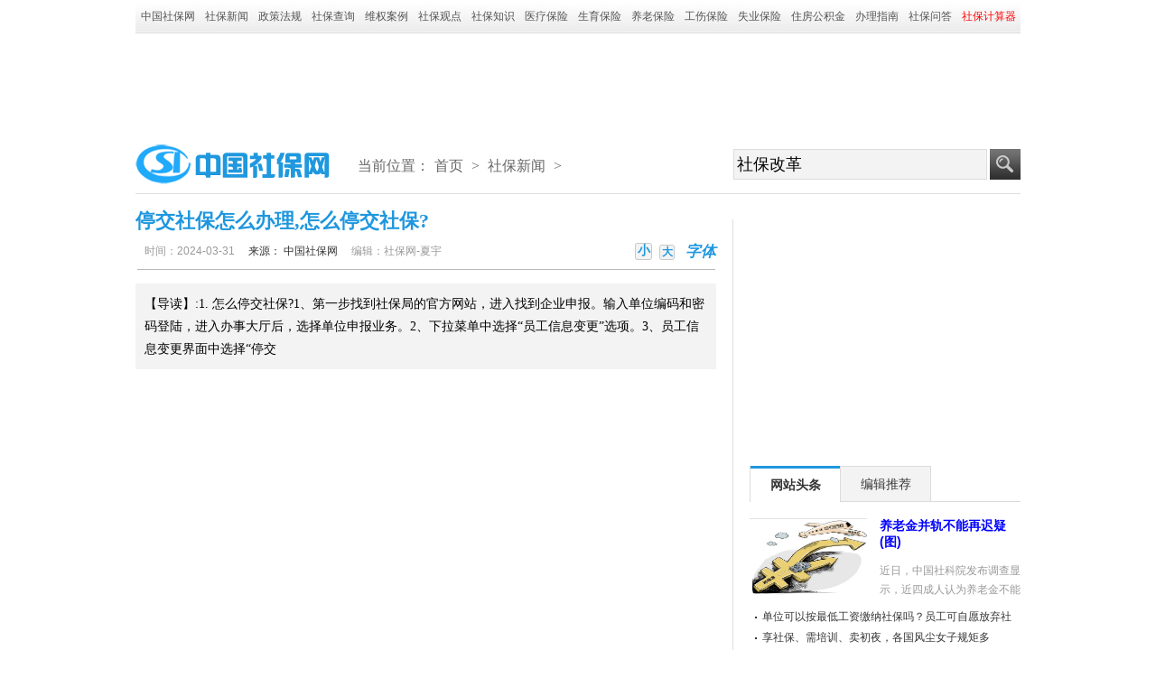

--- FILE ---
content_type: text/html
request_url: http://www.shebaodata.com/xinwen/343809.html
body_size: 23047
content:
<!doctype html>
<html>
<head>
<meta charset="gb2312" /> 
<meta http-equiv="X-UA-Compatible" content="IE=Edge,chrome=1" />
<meta http-equiv="Cache-Control" content="no-transform" />
<meta http-equiv="Cache-Control" content="no-siteapp" />
<meta http-equiv="X-UA-Compatible" content="IE=edge" />
<meta http-equiv="Content-Language" content="zh-cn" />
<meta name="renderer" content="webkit" />
<meta name="viewport" content="width=device-width,initial-scale=0.5,user-scalable=yes" />
<meta name="applicable-device" content="pc,mobile" />
<title>停交社保怎么办理,怎么停交社保? - 中国社保网</title>
<meta name="keywords" content="" />
<meta name="description" content="1. 怎么停交社保?1、第一步找到社保局的官方网站，进入找到企业申报。输入单位编码和密码登陆，进入办事大厅后，选择单位申报业务。2、下拉菜单中选择“员工信息变更”选项。3、员工信息变更界面中选择“停交" />
<link href="/skin/css/common2013_4_25.css" rel="stylesheet" />
<link href="/skin/css/recreation_common.css" rel="stylesheet" />
<link href="/skin/css/list.css" rel="stylesheet" />
<link rel="shortcut icon" href="/favicon.ico" />
<meta name="author" content="中国社保网" />
<meta name="Copyright" content="中国社保网" />
<meta property="og:type" content="news" />
<meta property="og:title" content="停交社保怎么办理,怎么停交社保?" />
<meta property="og:description" content="1. 怎么停交社保?1、第一步找到社保局的官方网站，进入找到企业申报。输入单位编码和密码登陆，进入办事大厅后，选择单位申报业务。2、下拉菜单中选择“员工信息变更”选项。3、员工信息变更界面中选择“停交" />
<meta property="og:url" content="http://www.shebaodata.com/xinwen/343809.html" />
<meta property="og:release_date" content="2024-03-31 07:27" />
<style> 
	#cproIframe9holder{margin-left:-10px}
	#cproIframe8holder{margin-right:-10px}
</style>
<script async src="https://pagead2.googlesyndication.com/pagead/js/adsbygoogle.js?client=ca-pub-1707251944213173" crossorigin="anonymous"></script>
</head>
<body>

	<div id="new_topbar">
		<div class="topbar_nav">
<a href='/'>中国社保网</a><a href='/xinwen/' >社保新闻</a><a href='/fagui/' >政策法规</a><a href='/chaxun/' >社保查询</a><a href='/anli/' >维权案例</a><a href='/guandian/' >社保观点</a><a href='/zhishi/' >社保知识</a><a href='/zhishi/yiliao/' >医疗保险</a><a href='/zhishi/shengyu/' >生育保险</a><a href='/zhishi/yanglao/' >养老保险</a><a href='/zhishi/gongshang/' >工伤保险</a><a href='/zhishi/shiye/' >失业保险</a><a href='/zhishi/gongjijin/' >住房公积金</a><a href='/banli/' >办理指南</a><a href='/wenda/' >社保问答</a><a href='/jisuanqi/' ><font color="red">社保计算器</font></a>
		</div>
	</div>
	
	<div class="headerwrap">
		<div class="topbananer"><script language="javascript" src="/ads/js/all_top_96090.js"></script></div>
		<div class="header">   		
			<span class="new_caijing_logo toplogo"><a href="/">中国社保网</a></span>
			<div class="crumbswrap">当前位置：<a href='http://www.shebaodata.com/'>首页</a> > <a href='/xinwen/index.html'>社保新闻</a> > </div>

			<div class="search_form">
			<form action="/plus/search.php" name="formsearch" target="_blank" onsubmit="return valid();">
			<input type="text" name="q" class="s_ipt" onFocus="if (this.value == '社保改革')this.value = '';" value="社保改革" id="keyword" />
			<input type="submit" class="s_btn" value="" id="j_search_submit">
            <input type="hidden" name="show" value="title,newstext">
            </form>
			</div> 

 
		</div>
	</div>
	
	<div class="clearfix wrap980">
		<div class="wrap643">
					<h1 class="pagetit">停交社保怎么办理,怎么停交社保?</h1>
					<div class="info" style="margin-left:10px;">
						<span id="font_scss" class="fontSize">　<font style="font-weight:bold;font-style:italic; color:#1F97DE; font-size:138% ">字体</font><span class="cur" title="切换到小字体">小</span><span title="切换到大字体">大</span></span>时间：2024-03-31<span class="info_ly">来源： <a href="/" title="中国社保网" target="_blank">中国社保网</a></span><span class="info_person">编辑：社保网-夏宇</span>
					</div>
<script language="javascript" src="/ads/js/neirongye_biaotixia.js"></script>
					<div class="clearfix ptop25" id="343809">
							<div class="infor_fonts" style="color:#000;font-size:14px;font-family:SimSun;" id="{dede:field.id/}">【导读】:1. 怎么停交社保?1、第一步找到社保局的官方网站，进入找到企业申报。输入单位编码和密码登陆，进入办事大厅后，选择单位申报业务。2、下拉菜单中选择“员工信息变更”选项。3、员工信息变更界面中选择“停交</div>
					</div>
<script language="javascript" src="/ads/js/neirongye_zhaiyaoxia.js"></script>
					<div class="clearfix content_wrap" id="content_font" style="343809"><div class="arcbodyad" style="343809"><script language="javascript" src="/ads/js/neirongye_zhengwenzuoshang.js"></script></div><h2>1. 怎么停交社保?</h2><p>1、第一步找到社保局的官方网站，进入找到企业申报。输入单位编码和密码登陆，进入办事大厅后，选择单位申报业务。</p><p>2、下拉菜单中选择“员工信息变更”选项。</p><p>3、员工信息变更界面中选择“停交”选项。</p><p>4、下一步选择需要停交的人员，并选择原因为“本人意愿中断就业”，保存确定即可。</p><h2>2. 怎么停交社保交医保</h2><p>经相关查阅，</p><p>一、暂停医保个人缴费可分为</p><p>1.如果是个人报停医保,需要拿着本人身份证、户口本及医保卡去当地社保局窗口办理即可。</p><p>2.如果是企业报停医保,只需要在社保网上输入企业账户名和密码,进去人员增减项,点击人员减少后进行业务提交申报,然后去劳动局打印解除劳动合同证明书即可去社保局办理减员。</p><p>3.带上个人身份证和原参保手续,去参保的社保局经办大厅申请养老保险个人帐户封存就行!</p><p>二、顺便提供社保停交后果和手续，</p><p>1.累计缴费年限一定要在15年以上,否则不能享受养老金待遇。尽管累计缴费年限在15年以上,就能够享受养老金待遇,但是缴费年限越长,缴费金额越多,今后的养老金也就越多,反之则少。</p><p>2.社会统筹医疗保险不能相加的,中断以后还需要有六个月的等待期。医疗保险有三个月的缓冲期,也就是在三个月内补交,是可以累计计算的,否则就需要重新计算交纳年限,且不能够享受报销待遇,而不是所谓的“作废”。</p><h2>3. 怎么样停交社保</h2><p>不可以。如果没有与单位解除劳动合同，仍保持劳动关系的，即没有从单位辞职，也没有被单位开除或辞退，单位就必须给缴纳社会养老保险，否则就即违法，又违约只有职工还与单位没有解除劳动关系，单位就必须按规定缴纳社会养老保险，如果单位违反劳动合同随意停交社会养老保险，可以申请劳动仲裁。</p><h2>4. 养老保险怎么停交社保</h2><p>带上你的身份证，社保卡，到社保中心 办理停保</p><h2>5. 怎么停交社保费用</h2><p>　　个人社保停保方法： 　　带上个人身份证和原参保手续,去参保的社保局经办大厅申请养老保险个人帐户封存就行! 　　社保停交后果和手续： 　　累计缴费年限一定要在15年以上，否则不能享受养老金待遇。尽管累计缴费年限在15年以上，就能够享受养老金待遇，但是缴费年限越长，缴费金额越多，今后的养老金也就越多，反之则少。 　　社会统筹医疗保险不能相加的，中断以后还需要有六个月的等待期。医疗保险有三个月的缓冲期,也就是在三个月内补交,是可以累计计算的,否则就需要重新计算交纳年限,且不能够享受报销待遇,而不是所谓的"作废"。</p><h2>6. 怎么停交社保卡</h2><p>个人停缴社保步骤：</p><p>1、首先打开手机里的支付宝APP。</p><p>2、进支付宝首页，点击页面里的市民中心功能。</p><p>3、进去之后，然后点击里面的社保选项。</p><p>4、进去社保之后，然后点击市直社保服务。</p><p>5、进去之后，然后点击停保，可以进行办理，最后选择暂停缴交社会保险就可以停保了。</p><h2>7. 社保停交后怎么继续交</h2><p>可以补交但是对医保有一定影响</p><p>中途断交的年份，可以选择补齐，也可以不选择补齐。选择补齐的，前后连续计算;选择不补齐的，中途断交的不算，前后合并计算。</p><p>所以对中断的年限，自己根据自己的经济情况选择补齐还是不补齐。只要在法定退休年龄前交满15年就可以了。这是养老保险。</p><p>医保:</p><p>医疗保险自停缴之日起会有3个月的缓冲期，一旦超过3个月，连续缴费的年限会进行重新计算。其中，对于医疗保险的中断，在此期间是不能使用医疗保险报销的功能，只有续上之后，后期的医疗费用才可以进行报销。</p><p>参保人在中断交费的那日开始，统筹基金支付的基本医疗保险待遇的就会被停止。就算重新在续保，还是需要按照缴费基数和缴费比例进行补缴。</p><p>参保人在中断后再次参保，是可以将中断那段时间的保险费补齐，但补缴的全部费用都是本人负担。</p><p>综上所述社保最好还是不要中断。</p><h2>8. 社保如何停交</h2><p>如何办理社保停保的回答如下：</p><p>1、答案：首先需登录社保网上自助服务系统查询职工社保缴费状态判断是否在单位正常参保，只有正常参保的职工才可以办理社保停保手续。属于正常参保职工便可在【日常申报业务】处选择【人员停保】，核对个人信息后，点击【提交】按钮。提交成功后，将弹出提交成功提示框，如果修改的信息不符合条件，将会弹出相应的提示框，提交申请后一个工作日内信息即可录入成功为职工办理停保手续。人员停保业务须职工与单位终止劳动关系时由单位为该职工办理，所以要事先与相关单位取得联系。2、相关内容：社会保障是指国家通过立法，积极动员社会各方面资源，通过收入再分配，保证无收入、低收入以及遭受各种意外灾害的公民能够维持生存，保障劳动者在年老、失业、患病、工伤、生育时的基本生活不受影响，同时根据经济和社会发展状况，逐步增进公共福利水平，提高国民生活质量，人民的生活有了基本保障。3、英文表示：society security</p><h2>9. 手机上怎么停交社保</h2><p>社保停交以后，如果想要续交，需要到社保局窗口办理续交手续以后，才可以在手机上开通缴费哦，不然是没有办法在网上缴费的。</p><p>可以带有效身份证件到社保局窗口办理续交手续哦。</p><p>社保中断后是不可以在手机上办理续缴的。养老保险规定累计缴费达到15年，就可以达到法定退休年龄，办理退休手续。那么社保可以中断缴费，但是中断缴费后，想要重新续缴费用的，不能直接在手机上办理续缴手续，你必须拿上你的身份证去社保大厅窗口办理重新续缴手续，续交手续办好后，才可以在手机上重新开通缴费业务。</p><p>所以你必须先要去社保大厅办理手续后，才能在手机上办理缴费。</p><h2>10. 怎么停交社保医保</h2><p>如果是灵活就业人员想停止医疗保险的话，那么就带上社保卡，身份证，去当地的社保中心办理停保手续就可以了，如果是城乡居民的话，不用去办理，因为城乡居民医疗保险是头一年交费，第二年使用，只要你不想交费了，那么你的社保卡自动就停了，因为灵活就业人员交的医疗保险是职工医疗保险，职工医疗保险是按月交费，按年计算的，所以要想听宝的话，必须要去社保中心办理停保手续。</p><p>“停交社保怎么办理,怎么停交社保?”由<a href="http://www.shebaodata.com/" title="中国社保网" target="_blank">中国社保网</a>收集整理编辑。</p><p>本文地址：<a href="http://www.shebaodata.com/xinwen/343809.html" title="停交社保怎么办理,怎么停交社保?" target="_blank">http://www.shebaodata.com/xinwen/343809.html</a></p><p>为了社保知识的普及、信息的传播，<a href="/" title="中国社保网" target="_blank">中国社保网</a>欢迎您转载分享。但请注明文章出处并保留完整链接。否则我们将保留追究其版权责任的权利！</p></div>
<script language="javascript" src="/ads/js/neirongye_wenzhangxia_64060.js"></script>
					<div class="mianze">【免责声明】文章采自网友投稿刊登及网络转载，本文仅代表作者本人观点，与本网站无关。本网站对文中陈述、观点判断保持中立，对文中内容的真实性和完整性不作任何保证或承诺，仅供读者参考交流。<a href="/" title="中国社保网" target="_blank">中国社保网</a>是一个公益性质网站。文章版权永归原作者所有。如有异议，请<a href='/contact.html' title='联系我们' target='_blank' rel='nofollow'><u>联系我们</u></a>。</div>
					<div class="pages" id="343809">
					
					</div>
<div class="count">本文已帮助<code><script src="/plus/count.php?view=yes&aid=343809&mid=1" type='text/javascript' language="javascript"></script></code>人</div>
 				    <div class="updown">
					    <span class='updown_l'>上一篇：<a href='/xinwen/343808.html'>成都市社保退休工资怎么计算器,成都社保工资如何计算</a> </span>
						<span class='updown_r'>下一篇：<a href='/xinwen/343810.html'>河南社保补交,河南社保补缴最晚时间</a> </span>
                    </div>
                    
                    <div class="adthrees"><script language="javascript" src="/ads/js/neirongye_xiangguanwenzhangshang.js"></script></div>

					<div class="ask">
						<div class="asktitle"><h2><i></i>社保常见问题答疑</h2></div>
						<div class="wenda">
							<ul>
							
							</ul>
						</div>
					</div>

					<div class="clearfix">
						<div class="w400">
							<div class="wcontitone">
								<h2><i></i>最新刊登</h2>
								<span class="scrnexts" id="next_down04"></span>
								<div class="scrspan" id="triggers04"><span class="cur">1</span></div>
								<span class="scrpres" id="pre_down04"></span>
							</div>
							<div id="focusImage04"  class="focusitemtwo">
								<ul>
									<li>
									    <a href="/xinwen/345511.html" title="三亚“一鹿快办”智慧终端升级 24小时自助服务随到随办" target="_blank">三亚“一鹿快办”智慧终端升级 24小时自助服务随到随办</a>
<a href="/xinwen/345510.html" title="事关社保！退休，养老金，6月1日起执行" target="_blank">事关社保！退休，养老金，6月1日起执行</a>
<a href="/xinwen/345509.html" title="蹊跷的社保" target="_blank">蹊跷的社保</a>
<a href="/xinwen/345508.html" title="亲人去世后，这两笔社保钱记得领，金额不少，很多家庭都忽略" target="_blank">亲人去世后，这两笔社保钱记得领，金额不少，很多家庭都忽</a>
<a href="/anli/345507.html" title="公司不按工资缴社保，深圳地区员工被迫离职，要符合哪些要求?" target="_blank">公司不按工资缴社保，深圳地区员工被迫离职，要符合哪些要</a>
<a href="/xinwen/345506.html" title="千万别被忽悠！广东社保重要提醒→" target="_blank">千万别被忽悠！广东社保重要提醒→</a>
<a href="/anli/345505.html" title="职工自愿放弃缴纳社保受工伤，公司能否免除赔偿责任？" target="_blank">职工自愿放弃缴纳社保受工伤，公司能否免除赔偿责任？</a>
<a href="/anli/345504.html" title="员工已领取社保现金补贴，离职后还能向单位索赔经济补偿金吗？" target="_blank">员工已领取社保现金补贴，离职后还能向单位索赔经济补偿金</a>
<a href="/xinwen/345503.html" title="湘粤两省社保互联互通，首个案例成功办理" target="_blank">湘粤两省社保互联互通，首个案例成功办理</a>
<a href="/xinwen/345502.html" title="邯郸临漳开展社保政策宣传帮办系列活动" target="_blank">邯郸临漳开展社保政策宣传帮办系列活动</a>
<a href="/xinwen/345501.html" title="泸州江阳区社保局：延伸服务触角 传递社保温度" target="_blank">泸州江阳区社保局：延伸服务触角 传递社保温度</a>
<a href="/xinwen/345500.html" title="异地制卡不犯难 社保“云端”牵线办" target="_blank">异地制卡不犯难 社保“云端”牵线办</a>
<a href="/xinwen/345499.html" title="退休的单位已注销，怎么换第三代社保卡？北京人社局解答" target="_blank">退休的单位已注销，怎么换第三代社保卡？北京人社局解答</a>
<a href="/xinwen/345498.html" title="七台河破冰之举！社保卡+智慧赛事系统解锁冰雪体育数字化新维度" target="_blank">七台河破冰之举！社保卡+智慧赛事系统解锁冰雪体育数字化新</a>
<a href="/xinwen/345512.html" title="四川汉源：社保打好服务组合拳&#32;提升重点群体服务质效" target="_blank">四川汉源：社保打好服务组合拳&#32;提升重点群体服务质效</a>
<a href="/xinwen/345513.html" title="湖北荆门：社保“私人定制”服务让民生保障更有温度" target="_blank">湖北荆门：社保“私人定制”服务让民生保障更有温度</a>
<a href="/xinwen/345514.html" title="安徽六安：叶集区人社局工伤宣传进企业&#32;社保政策暖人心" target="_blank">安徽六安：叶集区人社局工伤宣传进企业&#32;社保政策暖人心</a>
<a href="/xinwen/345515.html" title="辽宁：全国首创&#32;沈阳“智慧社保”实现延迟退休政策“指尖即查”" target="_blank">辽宁：全国首创&#32;沈阳“智慧社保”实现延迟退休政策“指</a>
<a href="/xinwen/345516.html" title="甘肃酒泉：数字引擎驱动社保经办升级&#32;智慧服务托起民生幸福底色" target="_blank">甘肃酒泉：数字引擎驱动社保经办升级&#32;智慧服务托起民生</a>
<a href="/xinwen/345497.html" title="海南省社保中心提示：离退休人员需按期完成养老保险待遇资格认证" target="_blank">海南省社保中心提示：离退休人员需按期完成养老保险待遇资</a>
<a href="/fagui/345496.html" title="全国人民代表大会常务委员会关于实施渐进式延迟法定退休年龄的决定" target="_blank">全国人民代表大会常务委员会关于实施渐进式延迟法定退休年</a>
<a href="/xinwen/345495.html" title="梁建章建议按孩子数量发钱：每月3000元直至孩子18岁、家长个税社保减半等" target="_blank">梁建章建议按孩子数量发钱：每月3000元直至孩子18岁、家长</a>
<a href="/xinwen/345494.html" title="宜宾三江新区两家单位荣获“全国文明单位”称号" target="_blank">宜宾三江新区两家单位荣获“全国文明单位”称号</a>
<a href="/xinwen/345493.html" title="广东省社保局最新提醒" target="_blank">广东省社保局最新提醒</a>
<a href="/xinwen/345492.html" title="2025“社会保障卡惠享淄博行”消费满减活动启动 全场景扫码立减" target="_blank">2025“社会保障卡惠享淄博行”消费满减活动启动 全场景扫码</a>
<a href="/xinwen/345491.html" title="德生科技：公司研发完成了社会保障卡加载数字人民币的技术" target="_blank">德生科技：公司研发完成了社会保障卡加载数字人民币的技术</a>
<a href="/xinwen/345490.html" title="社保不够最低缴费年限怎么办？广东社保权威解答" target="_blank">社保不够最低缴费年限怎么办？广东社保权威解答</a>
<a href="/xinwen/345489.html" title="社保并入税务,社保并入税务局缴纳是指什么意思" target="_blank">社保并入税务,社保并入税务局缴纳是指什么意思</a>
<a href="/xinwen/345482.html" title="社保规定医疗保险买什么,社保规定医疗保险买什么险种" target="_blank">社保规定医疗保险买什么,社保规定医疗保险买什么险种</a>
<a href="/xinwen/345483.html" title="原公司倒闭社保怎么办,原公司倒闭社保怎么办理" target="_blank">原公司倒闭社保怎么办,原公司倒闭社保怎么办理</a>
<a href="/xinwen/345484.html" title="北京最低社保缴费基数,北京最低社保缴费基数查询" target="_blank">北京最低社保缴费基数,北京最低社保缴费基数查询</a>
<a href="/xinwen/345485.html" title="同城社保转移需要提供什么材料,同城社保转移需要提供什么材料和手续" target="_blank">同城社保转移需要提供什么材料,同城社保转移需要提供什么材</a>
<a href="/xinwen/345486.html" title="湖北丹江口市社保包含医疗,丹江口市医保报销比例" target="_blank">湖北丹江口市社保包含医疗,丹江口市医保报销比例</a>
<a href="/xinwen/345487.html" title="保险社保报销范围,社保 报销范围" target="_blank">保险社保报销范围,社保 报销范围</a>
<a href="/xinwen/345488.html" title="苏州园区社保转到南京,苏州市区的社保怎样转到苏州园区" target="_blank">苏州园区社保转到南京,苏州市区的社保怎样转到苏州园区</a>
<a href="/xinwen/345476.html" title="交社保计什么科目,交社保的科目" target="_blank">交社保计什么科目,交社保的科目</a>
<a href="/xinwen/345477.html" title="办社保回执单,办社保回执单需要多久" target="_blank">办社保回执单,办社保回执单需要多久</a>
<a href="/xinwen/345478.html" title="深圳买社保多久可以用,深圳社保交几个月才能用" target="_blank">深圳买社保多久可以用,深圳社保交几个月才能用</a>
<a href="/xinwen/345479.html" title="黄山社保余额查询,黄山社保缴费明细查询" target="_blank">黄山社保余额查询,黄山社保缴费明细查询</a>
<a href="/xinwen/345480.html" title="社保可以在外地办理吗,外地的可以在本地办理社保吗" target="_blank">社保可以在外地办理吗,外地的可以在本地办理社保吗</a>
<a href="/xinwen/345481.html" title="深圳社保个人需要缴纳金额,深圳社保个人缴费工资填多少" target="_blank">深圳社保个人需要缴纳金额,深圳社保个人缴费工资填多少</a>
<a href="/xinwen/345470.html" title="不知道自己的社保编号,什么是社保编号我怎么找不到" target="_blank">不知道自己的社保编号,什么是社保编号我怎么找不到</a>
<a href="/xinwen/345471.html" title="网上怎么查社保养老保险费年限,网上怎么查社保养老保险费年限呢" target="_blank">网上怎么查社保养老保险费年限,网上怎么查社保养老保险费年</a>
<a href="/xinwen/345472.html" title="长沙个人缴纳社保查询,长沙市个人社保缴费查询网站" target="_blank">长沙个人缴纳社保查询,长沙市个人社保缴费查询网站</a>
<a href="/xinwen/345473.html" title="南京社保去哪办,南京办社保去哪里" target="_blank">南京社保去哪办,南京办社保去哪里</a>
<a href="/xinwen/345474.html" title="湖南省社保转移流程图,湖南省内社保转移怎么办理流程" target="_blank">湖南省社保转移流程图,湖南省内社保转移怎么办理流程</a>
<a href="/xinwen/345475.html" title="社保每月几号截止,每年社保截止到几月几号" target="_blank">社保每月几号截止,每年社保截止到几月几号</a>
<a href="/xinwen/345464.html" title="济南社保凭证,济南社保凭证怎么打印" target="_blank">济南社保凭证,济南社保凭证怎么打印</a>
<a href="/xinwen/345465.html" title="深圳社保个人电脑号,深圳社保电脑号查询个人账户" target="_blank">深圳社保个人电脑号,深圳社保电脑号查询个人账户</a>
<a href="/xinwen/345466.html" title="北京社保登录密码原始密码是什么,北京社保的初始账号密码是多少" target="_blank">北京社保登录密码原始密码是什么,北京社保的初始账号密码是</a>
<a href="/xinwen/345467.html" title="大埔县城乡社保认证,大埔社保网" target="_blank">大埔县城乡社保认证,大埔社保网</a>
<a href="/xinwen/345468.html" title="自由职业者交社保多少钱一个月,自由职业者一年交社保多少钱" target="_blank">自由职业者交社保多少钱一个月,自由职业者一年交社保多少钱</a>
<a href="/xinwen/345469.html" title="湖北省潜江市社保查询,潜江市社会养老保险查询" target="_blank">湖北省潜江市社保查询,潜江市社会养老保险查询</a>
<a href="/xinwen/345457.html" title="昆山社保原始密码,昆山社保初始密码" target="_blank">昆山社保原始密码,昆山社保初始密码</a>
<a href="/xinwen/345458.html" title="合肥个人社保怎么办理,合肥个人社保怎么办理转移" target="_blank">合肥个人社保怎么办理,合肥个人社保怎么办理转移</a>
<a href="/xinwen/345459.html" title="没有社保卡没有密码忘了怎么办,社保卡不见了密码也忘了怎么办" target="_blank">没有社保卡没有密码忘了怎么办,社保卡不见了密码也忘了怎么</a>
<a href="/xinwen/345460.html" title="佛山社保卡怎么定点,佛山社保卡怎么定点医院" target="_blank">佛山社保卡怎么定点,佛山社保卡怎么定点医院</a>
<a href="/xinwen/345461.html" title="深圳社保一次性买断,社保可以一次买断吗" target="_blank">深圳社保一次性买断,社保可以一次买断吗</a>
<a href="/xinwen/345462.html" title="报销社保的钱在哪里查,报销社保的钱在哪里查到" target="_blank">报销社保的钱在哪里查,报销社保的钱在哪里查到</a>
<a href="/xinwen/345463.html" title="珠海社保网查询系统,珠海市社会保障局个人社保查询" target="_blank">珠海社保网查询系统,珠海市社会保障局个人社保查询</a>
<a href="/xinwen/345456.html" title="怎么查询社保在哪里交,怎样查询在哪交的社保" target="_blank">怎么查询社保在哪里交,怎样查询在哪交的社保</a>
<a href="/zhishi/shiye/345385.html" title="吉林白城遣散费和失业金一样吗？（2025/06/03）" target="_blank">吉林白城遣散费和失业金一样吗？（2025/06/03）</a>
<a href="/zhishi/yanglao/345362.html" title="2025年天津养老金能领多少钱一个月？社保缴费31年和34年退休工资相差多少？" target="_blank">2025年天津养老金能领多少钱一个月？社保缴费31年和34年退</a>
<a href="/xinwen/345455.html" title="灵活就业社保是交哪几种？郑州灵活社保缴费标准2024-2025年最新来了" target="_blank">灵活就业社保是交哪几种？郑州灵活社保缴费标准2024-2025年</a>
<a href="/zhishi/shengyu/345314.html" title="南平生育保险和医疗保险是否已经合并？（06/03）" target="_blank">南平生育保险和医疗保险是否已经合并？（06/03）</a>
<a href="/zhishi/yiliao/345338.html" title="2025最新报销比例！职工医保能报销多少？（25/06/03）" target="_blank">2025最新报销比例！职工医保能报销多少？（25/06/03）</a>
<a href="/zhishi/yanglao/345356.html" title="2025年高龄补贴标准公布！2025年高龄老人津贴领取流程（2025-06-03）" target="_blank">2025年高龄补贴标准公布！2025年高龄老人津贴领取流程（202</a>
<a href="/zhishi/yanglao/345357.html" title="自费社保缴费标准来了！以郑州2024-2025年灵活就业人员养老保险缴费标准表为例(06/03）" target="_blank">自费社保缴费标准来了！以郑州2024-2025年灵活就业人员养老</a>
<a href="/zhishi/yanglao/345358.html" title="2025年安康养老保险缴费年限和年龄表，养老保险要交多少年？（2025年6月3日）" target="_blank">2025年安康养老保险缴费年限和年龄表，养老保险要交多少年</a>
<a href="/zhishi/yanglao/345359.html" title="2024-2025年兰州养老保险缴费基数及缴费标准一览表" target="_blank">2024-2025年兰州养老保险缴费基数及缴费标准一览表</a>
<a href="/zhishi/yanglao/345360.html" title="合肥退休工资计发基数是什么？2025年退休金计算公式解密（6月3日）" target="_blank">合肥退休工资计发基数是什么？2025年退休金计算公式解密（6</a>
<a href="/zhishi/yanglao/345361.html" title="拉萨退休金怎么算？养老金缴纳年限对比：35年、38年、40年，领取金额差异全知道" target="_blank">拉萨退休金怎么算？养老金缴纳年限对比：35年、38年、40年</a>
<a href="/xinwen/345453.html" title="错过了4050补贴怎么办，2025年青海西宁4050人员社保补贴多少钱（2025/6/3）" target="_blank">错过了4050补贴怎么办，2025年青海西宁4050人员社保补贴多</a>
<a href="/xinwen/345454.html" title="丽江城乡居民社保一次性补缴条件怎么查？2025年补缴方案详解（2025-6-3）" target="_blank">丽江城乡居民社保一次性补缴条件怎么查？2025年补缴方案详</a>
<a href="/zhishi/yiliao/345337.html" title="7种方法教你轻松查医保卡余额（25/06/03）" target="_blank">7种方法教你轻松查医保卡余额（25/06/03）</a>
<a href="/zhishi/yanglao/345351.html" title="农村农民一次性补交养老保险新规（以连云港为例）" target="_blank">农村农民一次性补交养老保险新规（以连云港为例）</a>
<a href="/zhishi/yanglao/345352.html" title="长沙2025年退休与2024年相比较，哪个退休金更高，一起来算算！（2025-06-03）" target="_blank">长沙2025年退休与2024年相比较，哪个退休金更高，一起来算</a>
<a href="/zhishi/yanglao/345353.html" title="养老保险断交多久作废？（25/06/03）" target="_blank">养老保险断交多久作废？（25/06/03）</a>
<a href="/zhishi/yanglao/345354.html" title="2025年青岛养老金多少钱一个月养老金27年、32年、37年分别能领多少钱？" target="_blank">2025年青岛养老金多少钱一个月养老金27年、32年、37年分别</a>
<a href="/zhishi/yanglao/345355.html" title="缴22年130%养老保险，2025年退休，能领多少退休金？（6月3日）" target="_blank">缴22年130%养老保险，2025年退休，能领多少退休金？（6月3</a>
<a href="/xinwen/345452.html" title="速看！手把手教你完成浙江社保线上缴费操作（2025-6-3）" target="_blank">速看！手把手教你完成浙江社保线上缴费操作（2025-6-3）</a>
<a href="/zhishi/yiliao/345336.html" title="最新！2025职工医疗保险报销标准及百分比（2025年6月3日）" target="_blank">最新！2025职工医疗保险报销标准及百分比（2025年6月3日）</a>
<a href="/zhishi/yanglao/345346.html" title="合肥养老保险缴费档次怎么变更？职工养老保险档次变更指南" target="_blank">合肥养老保险缴费档次怎么变更？职工养老保险档次变更指南</a>
<a href="/zhishi/yanglao/345347.html" title="退休金能拿多少一个月？2025年退休工资计算举例说明（2025/06/03）" target="_blank">退休金能拿多少一个月？2025年退休工资计算举例说明（2025/</a>
<a href="/zhishi/yanglao/345348.html" title="2025年退休工资计算方法，社保交36年、39年、40年养老金有哪些区别？" target="_blank">2025年退休工资计算方法，社保交36年、39年、40年养老金有</a>
<a href="/zhishi/yanglao/345349.html" title="养老金到账有哪些查询渠道？西藏拉萨工龄29年养老金一个月能领多少钱？请看这里" target="_blank">养老金到账有哪些查询渠道？西藏拉萨工龄29年养老金一个月</a>
<a href="/zhishi/yanglao/345350.html" title="2025年浙江宁波养老金认证怎么在手机上完成认证操作（2025/06/03）" target="_blank">2025年浙江宁波养老金认证怎么在手机上完成认证操作（2025/</a>
<a href="/xinwen/345448.html" title="2025年的社保一次性补缴方案有哪些新变化？拉萨个人又该怎么补缴社保呢？一文带你了解" target="_blank">2025年的社保一次性补缴方案有哪些新变化？拉萨个人又该怎</a>
<a href="/xinwen/345449.html" title="灵活就业社保4050补贴标准是什么样的？以广东清远为例（2025-06-03）" target="_blank">灵活就业社保4050补贴标准是什么样的？以广东清远为例（202</a>
<a href="/xinwen/345450.html" title="社保最低缴费年限提高到20年从哪一年开始具体实施？2025年新规福建福州社保要交多少年？（2025-6-3）" target="_blank">社保最低缴费年限提高到20年从哪一年开始具体实施？2025年</a>
<a href="/xinwen/345451.html" title="2025年山东聊城社保缴费基数是多少钱一个月？社保缴费基数是应发工资还是实发工资呢？（2025/6/3）" target="_blank">2025年山东聊城社保缴费基数是多少钱一个月？社保缴费基数</a>
<a href="/zhishi/shengyu/345313.html" title="2025年山东济宁生育津贴领取条件及标准最新（2025年6月3日）" target="_blank">2025年山东济宁生育津贴领取条件及标准最新（2025年6月3日</a>
<a href="/zhishi/yiliao/345335.html" title="眉山医保异地转移多长时间才能转过来？（6月3日）" target="_blank">眉山医保异地转移多长时间才能转过来？（6月3日）</a>
<a href="/zhishi/yanglao/345343.html" title="养老保险个人缴费比例2025年，养老保险交费基数标准是多少（2025/06/03）" target="_blank">养老保险个人缴费比例2025年，养老保险交费基数标准是多少</a>
<a href="/zhishi/yanglao/345344.html" title="塔城2025年一次性补缴养老保险新规深度介绍（25/06/03）" target="_blank">塔城2025年一次性补缴养老保险新规深度介绍（25/06/03）</a>
<a href="/zhishi/yanglao/345345.html" title="退休年龄新规具体怎么退？企业职工的法定退休年龄是几岁？（2025/06/03）" target="_blank">退休年龄新规具体怎么退？企业职工的法定退休年龄是几岁？</a>
<a href="/xinwen/345446.html" title="社保年限延长至20年是否确定？一文带你了解（2025/06/03）" target="_blank">社保年限延长至20年是否确定？一文带你了解（2025/06/03）</a>
<a href="/xinwen/345447.html" title="灵活就业社保缴费价格标准是多少钱一个月？灵活就业社保交完怎么查询社保缴费记录？25/06/03" target="_blank">灵活就业社保缴费价格标准是多少钱一个月？灵活就业社保交</a>
<a href="/zhishi/yiliao/345334.html" title="医保缴费明细怎么查询？医保缴费明细从那里查询？（以许昌为例）" target="_blank">医保缴费明细怎么查询？医保缴费明细从那里查询？（以许昌</a>
<a href="/zhishi/yanglao/345339.html" title="错过了养老金资格认证时间有什么影响吗？（6月3日）" target="_blank">错过了养老金资格认证时间有什么影响吗？（6月3日）</a>
<a href="/zhishi/yanglao/345340.html" title="咸阳如何办理领取养老保险待遇资格认证？（6月3日）" target="_blank">咸阳如何办理领取养老保险待遇资格认证？（6月3日）</a>
<a href="/zhishi/yanglao/345341.html" title="2025年法定退休年龄调整一览表（25/06/03）" target="_blank">2025年法定退休年龄调整一览表（25/06/03）</a>
<a href="/zhishi/yanglao/345342.html" title="甘肃兰州2023年养老金计发基数出炉！是7359元吗？每人能补发多少钱？" target="_blank">甘肃兰州2023年养老金计发基数出炉！是7359元吗？每人能补</a>
<a href="/zhishi/yiliao/345333.html" title="青岛医保变更参保地去哪里更改？（25/06/03）" target="_blank">青岛医保变更参保地去哪里更改？（25/06/03）</a>
<a href="/xinwen/345443.html" title="刚刚，山西晋中最低工资标准公布2025年山西晋中最低工资标准是多少" target="_blank">刚刚，山西晋中最低工资标准公布2025年山西晋中最低工资标</a>
<a href="/xinwen/345444.html" title="2025年灵活就业养老社保缴费标准是多少钱一个月？（最新标准公布）(6月3日）" target="_blank">2025年灵活就业养老社保缴费标准是多少钱一个月？（最新标</a>
<a href="/xinwen/345445.html" title="盘锦2025年60、70后一次性补缴城乡居民社保新规详解（06-03）" target="_blank">盘锦2025年60、70后一次性补缴城乡居民社保新规详解（06-03</a>
<a href="/zhishi/yiliao/345332.html" title="医保关系跨省异地转移可以转个人账户余额吗？（2025-06-03）" target="_blank">医保关系跨省异地转移可以转个人账户余额吗？（2025-06-03</a>
<a href="/xinwen/345439.html" title="浙江湖州一次性补缴15年社保条件是什么，有何要求？" target="_blank">浙江湖州一次性补缴15年社保条件是什么，有何要求？</a>
<a href="/xinwen/345440.html" title="2024-2025灵活就业社保缴费最新标准，宁夏银川灵活就业人员社保2025缴费标准一览表(06-03）" target="_blank">2024-2025灵活就业社保缴费最新标准，宁夏银川灵活就业人员</a>
<a href="/xinwen/345441.html" title="2025河北石家庄4050补贴最新指南：河北石家庄4050社保补贴最新多少钱一个月？（2025年6月3日）" target="_blank">2025河北石家庄4050补贴最新指南：河北石家庄4050社保补贴</a>
<a href="/zhishi/shengyu/345312.html" title="兰州生育保险与职工医保合并实施了吗？（06/03）" target="_blank">兰州生育保险与职工医保合并实施了吗？（06/03）</a>
<a href="/zhishi/yiliao/345331.html" title="成都医疗保险正常普通人能报销多少？（2025/06/03）" target="_blank">成都医疗保险正常普通人能报销多少？（2025/06/03）</a>
<a href="/xinwen/345437.html" title="社保个人账户余额及缴费明细查询流程！附查询方法→（6月3日）" target="_blank">社保个人账户余额及缴费明细查询流程！附查询方法→（6月3</a>
<a href="/zhishi/yiliao/345330.html" title="济南医保转移后个人账户余额何时到账？（25/06/03）" target="_blank">济南医保转移后个人账户余额何时到账？（25/06/03）</a>
<a href="/xinwen/345435.html" title="最新公布：2024-2025年度南充社保缴费比例及费用明细" target="_blank">最新公布：2024-2025年度南充社保缴费比例及费用明细</a>
<a href="/xinwen/345436.html" title="社保新规2025一览表，2025年社保新规是什么？有何影响？（2025年6月3日）" target="_blank">社保新规2025一览表，2025年社保新规是什么？有何影响？（2</a>
<a href="/xinwen/345432.html" title="2024-2025青海西宁职工社保缴费基数是多少青海西宁社保缴费基数下限是多少" target="_blank">2024-2025青海西宁职工社保缴费基数是多少青海西宁社保缴费</a>
<a href="/xinwen/345433.html" title="社保停止缴费多久失效？你知道吗（6月3日）" target="_blank">社保停止缴费多久失效？你知道吗（6月3日）</a>
<a href="/zhishi/shengyu/345311.html" title="2025年生育津贴领取条件及标准最新消息（以湛江为例）" target="_blank">2025年生育津贴领取条件及标准最新消息（以湛江为例）</a>
<a href="/zhishi/yiliao/345329.html" title="医保缴费具体流程，医保网上缴费怎么交？（以南宁为例）" target="_blank">医保缴费具体流程，医保网上缴费怎么交？（以南宁为例）</a>
<a href="/zhishi/yiliao/345328.html" title="南昌已经交了医保怎么修改参保地？（2025/06/03）" target="_blank">南昌已经交了医保怎么修改参保地？（2025/06/03）</a>
<a href="/zhishi/yiliao/345327.html" title="2025年青岛新型农村合作医疗报销比例最新标准是多少？（6月3日）" target="_blank">2025年青岛新型农村合作医疗报销比例最新标准是多少？（6月</a>
<a href="/zhishi/yiliao/345325.html" title="医疗保险看牙医可以报销多少（2025年6月3日）" target="_blank">医疗保险看牙医可以报销多少（2025年6月3日）</a>
<a href="/zhishi/yiliao/345326.html" title="如何在微信上查询医保卡余额？拉萨医保卡里的钱能取出来吗？（6月3日）" target="_blank">如何在微信上查询医保卡余额？拉萨医保卡里的钱能取出来吗</a>
<a href="/zhishi/yiliao/345324.html" title="山西太原医保转移后，个人账户余额会跟着转移吗？（06/03）" target="_blank">山西太原医保转移后，个人账户余额会跟着转移吗？（06/03）</a>
<a href="/zhishi/shengyu/345310.html" title="生育险报销标准2025新规是什么（以深圳为例）" target="_blank">生育险报销标准2025新规是什么（以深圳为例）</a>
<a href="/zhishi/yiliao/345323.html" title="怎么看自己医保卡里有多少钱？重庆医保卡里的钱能取出来吗？（2025年6月3日）" target="_blank">怎么看自己医保卡里有多少钱？重庆医保卡里的钱能取出来吗</a>
<a href="/zhishi/yiliao/345321.html" title="辽宁营口医保账户余额如何异地转移？（25/06/03）" target="_blank">辽宁营口医保账户余额如何异地转移？（25/06/03）</a>
<a href="/zhishi/yiliao/345322.html" title="医保看牙医可以报销多少？以武汉为例（6月3日）" target="_blank">医保看牙医可以报销多少？以武汉为例（6月3日）</a>
<a href="/zhishi/yiliao/345320.html" title="怎样查询医保卡里有多少钱，怎么查医保卡余额？（25年6月3日）" target="_blank">怎样查询医保卡里有多少钱，怎么查医保卡余额？（25年6月3</a>
<a href="/zhishi/yiliao/345319.html" title="兰州新农合低保户住院报销比例是多少？（2025-06-03）" target="_blank">兰州新农合低保户住院报销比例是多少？（2025-06-03）</a>
<a href="/zhishi/shengyu/345309.html" title="江苏常州医保和生育险合并了么？（2025-06-03）" target="_blank">江苏常州医保和生育险合并了么？（2025-06-03）</a>
<a href="/zhishi/yiliao/345318.html" title="天水怎么查询医保卡里有多少钱？怎么查医保卡余额？（06/03）" target="_blank">天水怎么查询医保卡里有多少钱？怎么查医保卡余额？（06/03</a>
<a href="/zhishi/yiliao/345316.html" title="内蒙古呼和浩特医保卡可以报销的项目有哪些（6月3日）" target="_blank">内蒙古呼和浩特医保卡可以报销的项目有哪些（6月3日）</a>
<a href="/zhishi/yiliao/345317.html" title="西宁如果医保断交有什么影响？（2025-06-03）" target="_blank">西宁如果医保断交有什么影响？（2025-06-03）</a>
<a href="/zhishi/yiliao/345315.html" title="北京如何查医保卡里的余额？（6月3日）" target="_blank">北京如何查医保卡里的余额？（6月3日）</a>
<a href="/zhishi/shengyu/345308.html" title="生育津贴领取条件及标准，生育津贴怎么领取流程（25/06/03）" target="_blank">生育津贴领取条件及标准，生育津贴怎么领取流程（25/06/03</a>
<a href="/zhishi/shengyu/345307.html" title="生育津贴一般能领多少钱？广东东莞生育金怎么领，需要符合什么条件？（25年6月3日）" target="_blank">生育津贴一般能领多少钱？广东东莞生育金怎么领，需要符合</a>
<a href="/zhishi/shiye/345384.html" title="谁能领失业保险金？德州失业金领取要求标准" target="_blank">谁能领失业保险金？德州失业金领取要求标准</a>
<a href="/zhishi/shengyu/345305.html" title="生育险可以报销多少？（25年6月3日）" target="_blank">生育险可以报销多少？（25年6月3日）</a>
<a href="/zhishi/shiye/345383.html" title="2025宁夏银川失业保险金调整吗？失业人员失业金具体领多少？" target="_blank">2025宁夏银川失业保险金调整吗？失业人员失业金具体领多少</a>
<a href="/zhishi/shengyu/345304.html" title="2025年生育津贴领取条件及标准是什么？（以石家庄为例）" target="_blank">2025年生育津贴领取条件及标准是什么？（以石家庄为例）</a>
<a href="/zhishi/shengyu/345303.html" title="北海生育津贴领取条件及标准2025年（2025/06/03）" target="_blank">北海生育津贴领取条件及标准2025年（2025/06/03）</a>
<a href="/zhishi/shiye/345382.html" title="失业金终生只能领一次吗？申请失业金的条件是什么？（2025年6月3日）" target="_blank">失业金终生只能领一次吗？申请失业金的条件是什么？（2025</a>
<a href="/zhishi/shengyu/345302.html" title="生育津贴发放标准及申领指南（2025年最新版）（2025-06-03）" target="_blank">生育津贴发放标准及申领指南（2025年最新版）（2025-06-03</a>
<a href="/zhishi/shiye/345381.html" title="2025包头领取失业金需要什么材料的？" target="_blank">2025包头领取失业金需要什么材料的？</a>
<a href="/zhishi/shengyu/345301.html" title="石家庄2025年生育津贴怎么领，需要符合什么条件？生育津贴一般能领多少钱？（25/06/03）" target="_blank">石家庄2025年生育津贴怎么领，需要符合什么条件？生育津贴</a>
<a href="/zhishi/shengyu/345300.html" title="2025年郑州生育补贴新标准出炉！手把手教你计算能领多少钱（2025年6月3日）" target="_blank">2025年郑州生育补贴新标准出炉！手把手教你计算能领多少钱</a>
<a href="/zhishi/shiye/345380.html" title="最新呼和浩特失业金可以领几个月？要缴满多少年可以申请？" target="_blank">最新呼和浩特失业金可以领几个月？要缴满多少年可以申请？</a>
<a href="/zhishi/shengyu/345299.html" title="杭州生育津贴发放标准及申领指南！（2025年6月3日）" target="_blank">杭州生育津贴发放标准及申领指南！（2025年6月3日）</a>
<a href="/zhishi/shengyu/345298.html" title="2025年生育假新规：能休多少天？厦门2025年生育津贴领取条件及标准最新" target="_blank">2025年生育假新规：能休多少天？厦门2025年生育津贴领取条</a>
<a href="/zhishi/shiye/345379.html" title="失业金一般领几个月？失业金领取时间如何统计？（2025年6月3日）" target="_blank">失业金一般领几个月？失业金领取时间如何统计？（2025年6月</a>
<a href="/zhishi/shengyu/345297.html" title="生孩子社保可以报销多少钱？（25/06/03）" target="_blank">生孩子社保可以报销多少钱？（25/06/03）</a>
<a href="/zhishi/shiye/345378.html" title="现在丽江失业金能领取多少钱？" target="_blank">现在丽江失业金能领取多少钱？</a>
<a href="/zhishi/shengyu/345296.html" title="随州生育险和医保合并了吗？（25/06/03）" target="_blank">随州生育险和医保合并了吗？（25/06/03）</a>
<a href="/zhishi/shengyu/345295.html" title="吉林生育津贴发放标准及申领指南！（2025-06-03）" target="_blank">吉林生育津贴发放标准及申领指南！（2025-06-03）</a>
<a href="/zhishi/shiye/345377.html" title="哪些情形可以申请失业金？领取失业金的条件（6-3）" target="_blank">哪些情形可以申请失业金？领取失业金的条件（6-3）</a>
<a href="/zhishi/shengyu/345294.html" title="2025年郑州生育金领取标准及产假标准（06/03）" target="_blank">2025年郑州生育金领取标准及产假标准（06/03）</a>
<a href="/zhishi/shengyu/345293.html" title="关于生育津贴是怎么计算的？（06/03）" target="_blank">关于生育津贴是怎么计算的？（06/03）</a>
<a href="/zhishi/shiye/345376.html" title="失业保险缴交越长越好吗？领取失业金与缴费年限关系（2025-6-3）" target="_blank">失业保险缴交越长越好吗？领取失业金与缴费年限关系（2025-</a>
<a href="/zhishi/shengyu/345292.html" title="生育险可以报销多少钱？（25/06/03）" target="_blank">生育险可以报销多少钱？（25/06/03）</a>
<a href="/banli/345431.html" title="领取社保福利补贴有什么好方法？（6月3日）" target="_blank">领取社保福利补贴有什么好方法？（6月3日）</a>
<a href="/banli/345430.html" title="江西吉安2025年养老保险缴费标准是多少？（25年6月3日）" target="_blank">江西吉安2025年养老保险缴费标准是多少？（25年6月3日）</a>
<a href="/zhishi/shengyu/345291.html" title="西藏拉萨女人生育津贴领取条件及标准是多少（25/06/03）" target="_blank">西藏拉萨女人生育津贴领取条件及标准是多少（25/06/03）</a>
<a href="/banli/345428.html" title="青海西宁退休金怎么算？" target="_blank">青海西宁退休金怎么算？</a>
<a href="/banli/345429.html" title="社保在多个城市缴纳了怎么合并？灵活就业社保与职工社保险种有什么不一样？（2025年6月3日）" target="_blank">社保在多个城市缴纳了怎么合并？灵活就业社保与职工社保险</a>
<a href="/zhishi/shiye/345375.html" title="甘肃金昌失业金可以领多少个月？" target="_blank">甘肃金昌失业金可以领多少个月？</a>
<a href="/banli/345426.html" title="河南如何着手领取社保福利补贴，步骤有哪些？（2025-6-3）" target="_blank">河南如何着手领取社保福利补贴，步骤有哪些？（2025-6-3）</a>
<a href="/banli/345427.html" title="农保和社保都交了怎么处理？（06/03）" target="_blank">农保和社保都交了怎么处理？（06/03）</a>
<a href="/banli/345425.html" title="4050灵活就业人员社保补贴标准是怎样的？河南信阳4050灵活就业人员生活社保补贴一年可以有多少钱？" target="_blank">4050灵活就业人员社保补贴标准是怎样的？河南信阳4050灵活</a>
<a href="/banli/345424.html" title="一文详解：社保线上缴费步骤与常见问题（2025/6/3）" target="_blank">一文详解：社保线上缴费步骤与常见问题（2025/6/3）</a>
<a href="/zhishi/shiye/345374.html" title="重庆失业标准条件失业金每月领取多少钱？" target="_blank">重庆失业标准条件失业金每月领取多少钱？</a>
<a href="/banli/345423.html" title="社保转入已办理完成，转移月数了，怎么查询社保账号余额方法看这里！（2025/6/3）" target="_blank">社保转入已办理完成，转移月数了，怎么查询社保账号余额方</a>
<a href="/banli/345422.html" title="在三个地方交养老保险退休后怎么领？（25年6月3日）" target="_blank">在三个地方交养老保险退休后怎么领？（25年6月3日）</a>
<a href="/zhishi/shiye/345373.html" title="失业保险金的领取流程有哪些？准备哪些材料？（百色参考）" target="_blank">失业保险金的领取流程有哪些？准备哪些材料？（百色参考）</a>
<a href="/banli/345421.html" title="农保和社保都交了怎办？江苏无锡社保卡需要交多少钱？" target="_blank">农保和社保都交了怎办？江苏无锡社保卡需要交多少钱？</a>
<a href="/banli/345420.html" title="北京保险五险一金指的是什么（6月3日）" target="_blank">北京保险五险一金指的是什么（6月3日）</a>
<a href="/zhishi/shiye/345372.html" title="失业金怎么申请领取？掌握一下领取湖北荆门的失业保险金要求？" target="_blank">失业金怎么申请领取？掌握一下领取湖北荆门的失业保险金要</a>
<a href="/zhishi/gongjijin/345406.html" title="住房公积金可以提高吗？驻马店公积金缴存额度怎么提高？" target="_blank">住房公积金可以提高吗？驻马店公积金缴存额度怎么提高？</a>
<a href="/zhishi/gongjijin/345407.html" title="5月8日起个人住房公积金贷款利率下调，能省多少钱！看完惊掉下巴！" target="_blank">5月8日起个人住房公积金贷款利率下调，能省多少钱！看完惊</a>
<a href="/zhishi/gongjijin/345405.html" title="公积金比例浮动对实发工资的影响2025" target="_blank">公积金比例浮动对实发工资的影响2025</a>
<a href="/zhishi/gongjijin/345404.html" title="商贷利率PK公积金利率：哪个贷款更省钱？" target="_blank">商贷利率PK公积金利率：哪个贷款更省钱？</a>
<a href="/banli/345419.html" title="五险一金是哪五险和哪一金（25/06/03）" target="_blank">五险一金是哪五险和哪一金（25/06/03）</a>
<a href="/zhishi/gongjijin/345401.html" title="公积金降息详情！2025个人公积金贷款利率下调" target="_blank">公积金降息详情！2025个人公积金贷款利率下调</a>
<a href="/zhishi/gongjijin/345402.html" title="冲还贷是什么?（6-3）" target="_blank">冲还贷是什么?（6-3）</a>
<a href="/zhishi/gongjijin/345403.html" title="呼和浩特社保中公积金缴费标准基数及比例2025年个人公积金缴费计算" target="_blank">呼和浩特社保中公积金缴费标准基数及比例2025年个人公积金</a>
<a href="/banli/345418.html" title="威海4050社保补贴多少钱一个月？威海4050社保补贴2025年最新标准" target="_blank">威海4050社保补贴多少钱一个月？威海4050社保补贴2025年最</a>

									</li>
								</ul>
							</div>
						</div>
						<div class="w210">
							<div class="wcontitone">
								<h2><i></i>赞助商链接</h2>
							</div>
							<div class="adthrees"><script language="javascript" src="/ads/js/neirongye_xiangguanwenzhangyouce_200180.js"></script></div>
						</div>
					</div>

<script language="javascript" src="/ads/js/neirongye_pinglunshang_baidutuijian.js"></script>

<div class="adthrees"><script language="javascript" src="/ads/js/neirongye_pinglunxia_640150.js"></script></div>

<script language="javascript" src="/ads/js/neirongye_pinglunxia_rementupian8.js"></script>
 
					<div class="tabstitone" id="tabsthree">
						<ul>
							<li class="cur"><a style="cursor:pointer;">社保新闻</a></li>
							<li><a style="cursor:pointer;">社保观点</a></li>
							<li><a style="cursor:pointer;">政策法规</a></li>
							<li><a style="cursor:pointer;">维权案例</a></li>
							<li><a style="cursor:pointer;">社保知识</a></li>
							<li><a style="cursor:pointer;">社保办理</a></li>
						</ul>
					</div>
					<div id="onsthree" class="bboxthree clearfix">
							<div>
								<div class='wrimgs'>
					<a href="/xinwen/149637.html" target="_blank"><img width='225' height='169' border='0' alt="齐鲁先锋山东党员教育平台" src="/uploads/allimg/c170425/14930X0B03J0-4W54_lit.png"><span>齐鲁先锋山东党员教育平台</span></a>
<a href="/xinwen/5587.html" target="_blank"><img width='225' height='169' border='0' alt="城市低保条例今年修订 专家建议重罚骗保者" src="/uploads/allimg/c131021/13R325V015520-115R_lit.jpg"><span>城市低保条例今年修订 专家建议重罚骗保者</span></a>

                                </div>
								<div class='conulone'>
					<h3><b><a href="/xinwen/1036.html" target="_blank">享社保、需培训、卖初夜，各国风尘女子规矩多</a></b></h3>

					               <ul>
				    <li style='margin-top:3px;'><a href="/xinwen/345511.html" target="_blank">三亚“一鹿快办”智慧终端升级 24小时自助服务随到随</a></li>
<li style='margin-top:3px;'><a href="/xinwen/345510.html" target="_blank">事关社保！退休，养老金，6月1日起执行</a></li>
<li style='margin-top:3px;'><a href="/xinwen/345509.html" target="_blank">蹊跷的社保</a></li>
<li style='margin-top:3px;'><a href="/xinwen/345508.html" target="_blank">亲人去世后，这两笔社保钱记得领，金额不少，很多家庭</a></li>
<li style='margin-top:3px;'><a href="/xinwen/345506.html" target="_blank">千万别被忽悠！广东社保重要提醒→</a></li>
<li style='margin-top:3px;'><a href="/xinwen/345503.html" target="_blank">湘粤两省社保互联互通，首个案例成功办理</a></li>
<li style='margin-top:3px;'><a href="/xinwen/345502.html" target="_blank">邯郸临漳开展社保政策宣传帮办系列活动</a></li>
<li style='margin-top:3px;'><a href="/xinwen/345501.html" target="_blank">泸州江阳区社保局：延伸服务触角 传递社保温度</a></li>
<li style='margin-top:3px;'><a href="/xinwen/345500.html" target="_blank">异地制卡不犯难 社保“云端”牵线办</a></li>
<li style='margin-top:3px;'><a href="/xinwen/345499.html" target="_blank">退休的单位已注销，怎么换第三代社保卡？北京人社局解</a></li>

					               </ul>
								</div>
							</div>
 
							<div class="hidden">
								<div class='wrimgs'>
					<a href="/guandian/103101.html" target="_blank"><img width='225' height='169' border='0' alt="夏斌：“十三五”规划是给谁看的？" src="/uploads/allimg/150220/1306161B4-0-lp.jpg"><span>夏斌：“十三五”规划是给谁看的？</span></a>
<a href="/guandian/1218.html" target="_blank"><img width='225' height='169' border='0' alt="人民财评：如何从根本上消除养老金缺口？" src="/uploads/allimg/130407/092U46112-0.jpg"><span>人民财评：如何从根本上消除养老金缺口？</span></a>

                                </div>
								<div class='conulone'>
					<h3><b><a href="/guandian/319795.html" target="_blank">董明珠:不能以薪酬高低来定五险一金,无论薪酬多</a></b></h3>

					               <ul>
				    <li style='margin-top:3px;'><a href="/guandian/342796.html" target="_blank">财政部部长蓝佛安：完善社保体系 实施养老保险全国统</a></li>
<li style='margin-top:3px;'><a href="/guandian/342729.html" target="_blank">养老金投资对经济金融稳定性影响研究综述</a></li>
<li style='margin-top:3px;'><a href="/guandian/342684.html" target="_blank">社保基金会正在抓紧推进以战略投资者身份参与上市公司</a></li>
<li style='margin-top:3px;'><a href="/guandian/342633.html" target="_blank">专访全国社保基金理事会原副理事长王忠民：大湾区优势</a></li>
<li style='margin-top:3px;'><a href="/guandian/342538.html" target="_blank">郑秉文：中国式社保制度取得了巨大成就</a></li>
<li style='margin-top:3px;'><a href="/guandian/342415.html" target="_blank">月入过万，退休后每月能领多少钱？</a></li>
<li style='margin-top:3px;'><a href="/guandian/334278.html" target="_blank">养老保险中断缴纳三年，现在换个单位继续缴纳，之前交</a></li>
<li style='margin-top:3px;'><a href="/guandian/334279.html" target="_blank">如果城乡医保不再每年增长费用，还会不会出现拒绝缴费</a></li>
<li style='margin-top:3px;'><a href="/guandian/323408.html" target="_blank">“社保代缴”彻底行不通了，个体及待业的朋友该怎么办</a></li>
<li style='margin-top:3px;'><a href="/guandian/321091.html" target="_blank">全国人大代表江天亮建议：降低社保缴费基数 提高保安</a></li>

					               </ul>
								</div>
							</div>
 
							<div class="hidden">
								<div class='wrimgs'>
					<a href="/fagui/103323.html" target="_blank"><img width='225' height='169' border='0' alt="《深圳经济特区促进全民健身条例》全文" src="/uploads/allimg/150228/1220501202-0-lp.jpg"><span>《深圳经济特区促进全民健身条例》全文</span></a>
<a href="/fagui/zhongguoshebaokaguanlibanfa.html" target="_blank"><img width='225' height='169' border='0' alt="中华人民共和国社会保障卡管理办法" src="/uploads/120902/1-120Z222041Hc.jpg"><span><strong>中华人民共和国社会保障卡管理办法</strong></span></a>

                                </div>
								<div class='conulone'>
					<h3><b><a href="/fagui/170561.html" target="_blank">国务院办公厅关于全面推进生育保险和职工基本医</a></b></h3>

					               <ul>
				    <li style='margin-top:3px;'><a href="/fagui/345496.html" target="_blank">全国人民代表大会常务委员会关于实施渐进式延迟法定退</a></li>
<li style='margin-top:3px;'><a href="/fagui/342720.html" target="_blank">《关于全面推进紧密型县域医疗卫生共同体建设的指导意</a></li>
<li style='margin-top:3px;'><a href="/fagui/342546.html" target="_blank">金融监管总局关于促进专属商业养老保险发展有关事项的</a></li>
<li style='margin-top:3px;'><a href="/fagui/342439.html" target="_blank">国家医保局、财政部出台长期护理保险失能等级评估管理</a></li>
<li style='margin-top:3px;'><a href="/fagui/342438.html" target="_blank">《国家医保局 财政部关于印发〈长期护理保险失能等级</a></li>
<li style='margin-top:3px;'><a href="/fagui/334286.html" target="_blank">国家医保局 人力资源社会保障部关于印发《国家基本医</a></li>
<li style='margin-top:3px;'><a href="/fagui/342437.html" target="_blank">国家医保局 财政部关于印发《长期护理保险失能等级评</a></li>
<li style='margin-top:3px;'><a href="/fagui/342433.html" target="_blank">国家金融监督管理总局关于印发养老保险公司监督管理暂</a></li>
<li style='margin-top:3px;'><a href="/fagui/334251.html" target="_blank">民政部办公厅关于印发《养老机构重大事故隐患判定标准</a></li>
<li style='margin-top:3px;'><a href="/fagui/334288.html" target="_blank">国家医疗保障局办公室关于加强和改进医药价格和招采信</a></li>

					               </ul>
								</div>
							</div>
 
							<div class="hidden">
								<div class='wrimgs'>
					<a href="/anli/9356.html" target="_blank"><img width='225' height='169' border='0' alt="环卫工称工作25年没社保 告“前东家”判赔近6万" src="/uploads/allimg/140423/1_0423124HL914.jpg"><span>环卫工称工作25年没社保 告“前东家”判赔近6</span></a>
<a href="/anli/655.html" target="_blank"><img width='225' height='169' border='0' alt="荆门“较真姐”耗时3个多月追讨公司所欠千元社保" src="/uploads/allimg/121202/1-121202113P1910-lp.jpg"><span><strong><font color='#0000FF'>荆门“较真姐”耗时3个多月追讨公司所欠千元</font></strong></span></a>

                                </div>
								<div class='conulone'>
					<h3><b><a href="/anli/225963.html" target="_blank">劳动者自愿不缴社保，单位是否承担工伤赔偿责任</a></b></h3>

					               <ul>
				    <li style='margin-top:3px;'><a href="/anli/345507.html" target="_blank">公司不按工资缴社保，深圳地区员工被迫离职，要符合哪</a></li>
<li style='margin-top:3px;'><a href="/anli/345505.html" target="_blank">职工自愿放弃缴纳社保受工伤，公司能否免除赔偿责任？</a></li>
<li style='margin-top:3px;'><a href="/anli/345504.html" target="_blank">员工已领取社保现金补贴，离职后还能向单位索赔经济补</a></li>
<li style='margin-top:3px;'><a href="/anli/342627.html" target="_blank">【以案说法】自愿放弃社保，可以吗？</a></li>
<li style='margin-top:3px;'><a href="/anli/332703.html" target="_blank">“没合同、欠社保”，退不了休怎么办</a></li>
<li style='margin-top:3px;'><a href="/anli/293100.html" target="_blank">辽宁女子要求恢复养老金待遇，社保机构称农业户口不符</a></li>
<li style='margin-top:3px;'><a href="/anli/280099.html" target="_blank">自愿放弃缴社保 反悔能否要补偿</a></li>
<li style='margin-top:3px;'><a href="/anli/180704.html" target="_blank">冒用他人名义工作并办理社保，能领到养老金吗？</a></li>
<li style='margin-top:3px;'><a href="/anli/180369.html" target="_blank">让员工签署可以不买社保声明有用吗？深圳坪山调解员：</a></li>
<li style='margin-top:3px;'><a href="/anli/179819.html" target="_blank">缴费空窗期受伤，社保是否赔偿？</a></li>

					               </ul>
								</div>
							</div>
 
							<div class="hidden">
								<div class='wrimgs'>
					<a href="/zhishi/gongjijin/271.html" target="_blank"><img width='225' height='169' border='0' alt="公积金缴存登记如何办理？" src="/uploads/allimg/110606/1-11060623343T34-lp.jpg"><span><strong>公积金缴存登记如何办理？</strong></span></a>
<a href="/zhishi/169161.html" target="_blank"><img width='225' height='169' border='0' alt="2019年海口五险一金交多少钱？最低标准是多少？" src="/uploads/allimg/c190126/154TTQ164310-5Q20_lit.png"><span>2019年海口五险一金交多少钱？最低标准是多少</span></a>

                                </div>
								<div class='conulone'>
					<h3><b><a href="/zhishi/334243.html" target="_blank">社保缴费15年、20年、30年的区别，待遇差很多吗</a></b></h3>

					               <ul>
				    <li style='margin-top:3px;'><a href="/zhishi/shiye/345385.html" target="_blank">吉林白城遣散费和失业金一样吗？（2025/06/03）</a></li>
<li style='margin-top:3px;'><a href="/zhishi/yanglao/345362.html" target="_blank">2025年天津养老金能领多少钱一个月？社保缴费31年和34</a></li>
<li style='margin-top:3px;'><a href="/zhishi/shengyu/345314.html" target="_blank">南平生育保险和医疗保险是否已经合并？（06/03）</a></li>
<li style='margin-top:3px;'><a href="/zhishi/yiliao/345338.html" target="_blank">2025最新报销比例！职工医保能报销多少？（25/06/03）</a></li>
<li style='margin-top:3px;'><a href="/zhishi/yanglao/345356.html" target="_blank">2025年高龄补贴标准公布！2025年高龄老人津贴领取流程</a></li>
<li style='margin-top:3px;'><a href="/zhishi/yanglao/345357.html" target="_blank">自费社保缴费标准来了！以郑州2024-2025年灵活就业人</a></li>
<li style='margin-top:3px;'><a href="/zhishi/yanglao/345358.html" target="_blank">2025年安康养老保险缴费年限和年龄表，养老保险要交多</a></li>
<li style='margin-top:3px;'><a href="/zhishi/yanglao/345359.html" target="_blank">2024-2025年兰州养老保险缴费基数及缴费标准一览表</a></li>
<li style='margin-top:3px;'><a href="/zhishi/yanglao/345360.html" target="_blank">合肥退休工资计发基数是什么？2025年退休金计算公式解</a></li>
<li style='margin-top:3px;'><a href="/zhishi/yanglao/345361.html" target="_blank">拉萨退休金怎么算？养老金缴纳年限对比：35年、38年、</a></li>

					               </ul>
								</div>
							</div>
 
							<div class="hidden">
								<div class='wrimgs'>
					<a href="/banli/371.html" target="_blank"><img width='225' height='169' border='0' alt="“如何办理社会保险”直播访谈" src="/uploads/allimg/120926/1_09260954045429.jpg"><span><strong>“如何办理社会保险”直播访谈</strong></span></a>
<a href="/banli/211.html" target="_blank"><img width='225' height='169' border='0' alt="中国社保网教你如何领取社保养老金？" src="/uploads/110604/1-11060421204W18.jpg"><span><strong>中国社保网教你如何领取社保养老金？</strong></span></a>

                                </div>
								<div class='conulone'>
					<h3><b><a href="/banli/9590.html" target="_blank">如何入户广州最适宜？新旧政策对比话你知！</a></b></h3>

					               <ul>
				    <li style='margin-top:3px;'><a href="/banli/345431.html" target="_blank">领取社保福利补贴有什么好方法？（6月3日）</a></li>
<li style='margin-top:3px;'><a href="/banli/345430.html" target="_blank">江西吉安2025年养老保险缴费标准是多少？（25年6月3日</a></li>
<li style='margin-top:3px;'><a href="/banli/345428.html" target="_blank">青海西宁退休金怎么算？</a></li>
<li style='margin-top:3px;'><a href="/banli/345429.html" target="_blank">社保在多个城市缴纳了怎么合并？灵活就业社保与职工社</a></li>
<li style='margin-top:3px;'><a href="/banli/345426.html" target="_blank">河南如何着手领取社保福利补贴，步骤有哪些？（2025-6</a></li>
<li style='margin-top:3px;'><a href="/banli/345427.html" target="_blank">农保和社保都交了怎么处理？（06/03）</a></li>
<li style='margin-top:3px;'><a href="/banli/345425.html" target="_blank">4050灵活就业人员社保补贴标准是怎样的？河南信阳4050</a></li>
<li style='margin-top:3px;'><a href="/banli/345424.html" target="_blank">一文详解：社保线上缴费步骤与常见问题（2025/6/3）</a></li>
<li style='margin-top:3px;'><a href="/banli/345423.html" target="_blank">社保转入已办理完成，转移月数了，怎么查询社保账号余</a></li>
<li style='margin-top:3px;'><a href="/banli/345422.html" target="_blank">在三个地方交养老保险退休后怎么领？（25年6月3日）</a></li>

					               </ul>
								</div>
							</div>
					</div>

<script language="javascript" src="/ads/js/neirongye_cainixihuan_shang640.js"></script>

					<div class="wcontitone">
						<h2 class='cnxh_h2'><i></i>猜你喜欢</h2>
					</div>
					<div class="clearfix imgsitemfour addwidth">
						<p>
					<a href="/zhishi/shengyu/166438.html" target="_blank"><img width='150' height='110' border='0' alt="2018北京生育保险报销多少 北京生育保险报销比例" src="/uploads/allimg/181206/1-1Q206214T3913-lp.jpg">2018北京生育保险报销多少 北京生育保险报销</a>
<a href="/zhishi/shengyu/168661.html" target="_blank"><img width='150' height='110' border='0' alt="2019年揭阳生育津贴新政策：怎么算、怎么领、领取条件" src="/uploads/allimg/c190126/154TK02615230-29162_lit.jpg">2019年揭阳生育津贴新政策：怎么算、怎么领、</a>
<a href="/fagui/140787.html" target="_blank"><img width='150' height='110' border='0' alt="北京居住证办理指南" src="/uploads/allimg/c170213/14Va10SO910-45144_lit.png">北京居住证办理指南</a>
<a href="/xinwen/86136.html" target="_blank"><img width='150' height='110' border='0' alt="乌鲁木齐养老保险实现跨省或兵团间转移" src="/uploads/allimg/c150116/14213X3W60T0-1C09_lit.jpg">乌鲁木齐养老保险实现跨省或兵团间转移</a>
<a href="/xinwen/167311.html" target="_blank"><img width='150' height='110' border='0' alt="养老保险一个月要交多少钱？养老保险缴费数额计算方法" src="/uploads/allimg/c190111/154H205F52550-152Y_lit.png">养老保险一个月要交多少钱？养老保险缴费数额</a>
<a href="/xinwen/175795.html" target="_blank"><img width='150' height='110' border='0' alt="武汉社保郑重声明：严重失实！" src="/uploads/allimg/230110/123P14M2-0-lp.jpg">武汉社保郑重声明：严重失实！</a>
<a href="/xinwen/129653.html" target="_blank"><img width='150' height='110' border='0' alt="荆门市人社局召开2016年全市人力资源社会保障工作会议" src="/uploads/allimg/c160322/145V2100SOZ-1U03_lit.jpg">荆门市人社局召开2016年全市人力资源社会保障</a>
<a href="/zhishi/shengyu/168568.html" target="_blank"><img width='150' height='110' border='0' alt="2019年济宁生育津贴新政策：怎么算、怎么领、领取条件" src="/uploads/allimg/c190126/154TJC060030-43326_lit.jpg">2019年济宁生育津贴新政策：怎么算、怎么领、</a>

					    </p>
				    </div>

<script language="javascript" src="/ads/js/neirongye_cainixihuan_xia640.js"></script>

		</div>
 
		<div class="wrap300">
<div class="rbananers"><p><script language="javascript" src="/ads/js/neirongye_youce_3002501.js"></script></p></div>
			<div class="tabstitone" id="tabsone">
				<ul>
					<li class="cur"><a style="cursor:pointer;">网站头条</a></li>
					<li><a style="cursor:pointer;">编辑推荐</a></li>
				</ul>
			</div>
			<div id="onsone">
				<div>
					<div class="imgfonts">
					<a href="/guandian/858.html" target="_blank"><img width='130' height='90' border='0' alt="养老金并轨不能再迟疑(图)" src="http://www.people.com.cn/mediafile/pic/20130226/44/384305515673269844.jpg"></a><h3><a href="/guandian/858.html"><font color='#0000FF'>养老金并轨不能再迟疑(图)</font></a></h3>
					<p style="margin-top: 12px;">近日，中国社科院发布调查显示，近四成人认为养老金不能满足其生活，有36.4%的人认为自己的养老金与周围人相比不公平。但是，参加机关事业单位养老保险的人却有80%认为领取...<a href="/guandian/858.html" target="_blank">[查看全文]</a></p>

					</div>
					<ul class="clearfix itemone">
					<li><a href="/xinwen/345280.html" target='_blank'>单位可以按最低工资缴纳社保吗？员工可自愿放弃社</a></li>
<li><a href="/xinwen/1036.html" target='_blank'>享社保、需培训、卖初夜，各国风尘女子规矩多</a></li>
<li><a href="/xinwen/344221.html" target='_blank'>不能让“签署协议可不缴社保”类谎言坑害劳动者</a></li>
<li><a href="/xinwen/343049.html" target='_blank'>一年迎两次调整 深圳基本养老保险缴费基数下限缘</a></li>
<li><a href="/xinwen/342800.html" target='_blank'>2023年中国社会保障十大事件评出</a></li>

					</ul>
					<!-----<div class="clearfix imgsitemfour">
					<p>
					<a href="/xinwen/7415.html" target="_blank"><img width='142' height='96' border='0' alt="广东省：社保基金收支首次提交人代会审议" src="/uploads/allimg/140117/1_011H020504133.jpg">广东省：社保基金收支</a>
<a href="/guandian/555.html" target="_blank"><img width='142' height='96' border='0' alt="高连奎：揭秘美国社保体系" src="/uploads/allimg/121123/1_1123134603c91.jpg"><strong>高连奎：揭秘美国社保</strong></a>
<a href="/guandian/870.html" target="_blank"><img width='142' height='96' border='0' alt="徐立凡：养老金保障不公平感从何而来？" src="/uploads/allimg/130227/1_022F913449462.jpg"><font color='#006600'>徐立凡：养老金保障不</font></a>
<a href="/xinwen/166872.html" target="_blank"><img width='142' height='96' border='0' alt="40年历经5次机构改革，中国社保打造世界最大养老保障网" src="/uploads/allimg/181217/1-1Q21H25154264-lp.jpg">40年历经5次机构改革</a>

					</p>
					</div>----->
				</div>
 
				<div class="hidden">
					<div class="imgfonts">
					<a href="/guandian/749.html" target="_blank"><img width='130' height='90' border='0' alt="专家：企业退休养老金提高10%仅杯水车薪，关键要改革双轨制" src="/uploads/allimg/130111/1_01110T543b55.jpg"></a><h3><a href="/guandian/749.html" target="_blank">专家：企业退休养老金提高10%仅杯水车</a></h3>
					<p style="margin-top: 12px;">潘锦棠对IBTimes中文网说，企业退休人员基本养老金提高10%相对于公务员和国企的养老金来说，只是杯水车薪，不会起到太大的作用。"现在国家只是微调，还没有大动作的改革养...<a href="/guandian/749.html" target="_blank">[查看全文]</a></p>

					</div>
					<ul class="clearfix itemone">
					<li><a href="/xinwen/1036.html" target='_blank'>享社保、需培训、卖初夜，各国风尘女子规矩多</a></li>
<li><a href="/zhishi/334243.html" target='_blank'>社保缴费15年、20年、30年的区别，待遇差很多吗？</a></li>
<li><a href="/guandian/319795.html" target='_blank'>董明珠:不能以薪酬高低来定五险一金,无论薪酬多少</a></li>
<li><a href="/guandian/fangchan.html" target='_blank'><strong><font color='#FF0000'>郎咸平：结婚有钱也别买房</font></strong></a></li>
<li><a href="/xinwen/256011.html" target='_blank'>参保人去世,养老保险就白缴了吗?（去世后养老金怎</a></li>

					</ul>
					<div class="clearfix imgsitemfour">
					<p>
					<a href="/chaxun/guangdong/shenzhen.html" target="_blank"><img width='142' height='96' border='0' alt="深圳社保查询 深圳社保基金管理局地址、网站、电话" src="/uploads/120825/1-120R5193311I3.jpg"><font color='#660000'>深圳社保查询 深圳社</font></a>
<a href="/chaxun/shandong/jinan.html" target="_blank"><img width='142' height='96' border='0' alt="济南社保查询 济南养老保险查询 济南社保网" src="/uploads/allimg/121013/1-121013145J6193-lp.jpg">济南社保查询 济南养</a>
<a href="/chaxun/guangdong/huizhou.html" target="_blank"><img width='142' height='96' border='0' alt="惠州社保查询 惠州市养老保险查询 惠州社保网" src="/uploads/allimg/121007/1-12100G045024E-lp.jpg">惠州社保查询 惠州市</a>
<a href="/chaxun/guangdong/shanwei.html" target="_blank"><img width='142' height='96' border='0' alt="汕尾社保查询 汕尾市养老保险查询 汕尾社保网" src="/uploads/allimg/121006/1_10062105291230.gif">汕尾社保查询 汕尾市</a>

					</p>
					</div>
				</div>
			</div>
 
<div class="rbananers mtop10"><p><script language="javascript" src="/ads/js/neirongye_youce_3002502.js"></script></p></div>

			<div class="titone addbline"><h2>今日热点</h2>
			<div class="revoSelInt"></div></div>
			<h3 class="list_rstit">
					<a href="/xinwen/345280.html" target='_blank'>单位可以按最低工资缴纳社保吗？员工可自</a>

			</h3>
			<ul class="clearfix itemone addstyleone">
				<li><a href="/xinwen/" target="_blank">新闻</a>|
					<span><a href="/xinwen/345280.html" target='_blank'>单位可以按最低工资缴纳社保吗？员工可自</a></span>

				</li>
				<li><a href="/zhengce/" target="_blank">政策</a>|
					<span><a href="/fagui/157919.html" target='_blank'>国务院关于印发划转部分国有资本 充实社</a></span>

				</li>
				<li><a href="/guandian/" target="_blank">观点</a>|
					<span><a href="/guandian/342729.html" target='_blank'>养老金投资对经济金融稳定性影响研究综述</a></span>

				</li>
			</ul>
 
<div class="rbananers mtop10"><p><script language="javascript" src="/ads/js/neirongye_youce_3002503.js"></script></p></div>
 
<div class="clearfix imgsitemfour"><p><script language="javascript" src="/ads/js/neirongye_youce_huanliang1.js"></script></p></div>

<div class="rbananers mtop10"><p><script language="javascript" src="/ads/js/neirongye_youce_3002504.js"></script></p></div>
 
			<div class="titone addbline">
				<h2>点击排行榜</h2>
				<ul id="tabstwo" class="tabstittwo">
					<li class="cur">新闻</li>
					<li class="">观点</li>
					<li class="">政策</li>
					<li class="">案例</li>
					<li class="">知识</li>
					<li class="">办理</li>
				</ul>
			</div>
			<div id="onstwo">
				<ol class="clearfix olwraps">
				    <li><a href="/xinwen/133634.html" target='_blank'>2016事业单位事假、休假、病假的有关政策规定</a></li>
<li><a href="/xinwen/148995.html" target='_blank'>2017年上海最新社保缴费基数上下限一览表</a></li>
<li><a href="/xinwen/163391.html" target='_blank'>国家医保局：全国跨省异地就医直接结算达93万人次</a></li>
<li><a href="/xinwen/162789.html" target='_blank'>社保怎么补交？农村户口的要怎么补交社保费？</a></li>
<li><a href="/xinwen/139185.html" target='_blank'>2017年已经到来：社保卡等新规你必须知道</a></li>
<li><a href="/xinwen/136375.html" target='_blank'>内蒙古社保卡进度查询</a></li>
<li><a href="/xinwen/135888.html" target='_blank'>2016公务员最新级别工资一览表</a></li>
<li><a href="/xinwen/135891.html" target='_blank'>个人可以补缴社保吗？个人补缴社保流程</a></li>
<li><a href="/xinwen/153967.html" target='_blank'>社保断了需要补交吗？中断之后如何补缴？</a></li>
<li><a href="/xinwen/104971.html" target='_blank'>2015机关事业单位职业年金单位缴费比例</a></li>

				</ol>
 
				<ol class="clearfix olwraps hidden">
				    <li><a href="/guandian/164637.html" target='_blank'>新社保2019年1月1日起执行！这6种人可以不交社保！</a></li>
<li><a href="/guandian/151194.html" target='_blank'>养老金投资有望增500亿收益差考验配置功力</a></li>
<li><a href="/guandian/161904.html" target='_blank'>【社论】社保年审不折腾老人，就该有远程平台！</a></li>
<li><a href="/guandian/162795.html" target='_blank'>河北太行山沿线养老调查：“未富先老”如何养老？</a></li>
<li><a href="/guandian/166693.html" target='_blank'>保险业如何填补健康保障缺口？</a></li>
<li><a href="/guandian/159835.html" target='_blank'>专家：新时代亟待加大社会保障改革力度</a></li>
<li><a href="/guandian/155968.html" target='_blank'>社保扶贫新政“对症开方”接地气</a></li>
<li><a href="/guandian/161155.html" target='_blank'>证券时报：有了社保为什么还需要购买养老金融产品?</a></li>
<li><a href="/guandian/292343.html" target='_blank'>社保缴费满15年就可以不缴了？回应来了！</a></li>
<li><a href="/guandian/156566.html" target='_blank'>拟划转未上市国企股份充实社保 一项多赢的体制创新</a></li>

				</ol>
 
				<ol class="clearfix olwraps hidden">
				    <li><a href="/fagui/shehuibaoxianfa.html" target='_blank'><font color='#FF0000'>《中华人民共和国社会保险法》全文</font></a></li>
<li><a href="/fagui/140788.html" target='_blank'>2017重庆社保缴费基数</a></li>
<li><a href="/fagui/130086.html" target='_blank'>2016社保五险缴费比例最新规定</a></li>
<li><a href="/fagui/140790.html" target='_blank'>长沙2017社保缴费基数</a></li>
<li><a href="/fagui/140794.html" target='_blank'>2017青岛社保缴费基数</a></li>
<li><a href="/fagui/136374.html" target='_blank'>2016退休后独生子女费发放新规定</a></li>
<li><a href="/fagui/111880.html" target='_blank'>2015各地城乡居民最低生活保障标准一览表</a></li>
<li><a href="/fagui/140792.html" target='_blank'>武汉2017年社保缴费基数</a></li>
<li><a href="/fagui/135226.html" target='_blank'>2016宁波社保缴费比例调整方案细则</a></li>
<li><a href="/fagui/140789.html" target='_blank'>南京2017社保缴费基数</a></li>

				</ol>
 
				<ol class="clearfix olwraps hidden">
				    <li><a href="/anli/158317.html" target='_blank'>自愿放弃公司缴纳社保 后果很严重</a></li>
<li><a href="/anli/143543.html" target='_blank'>单位不交社保如何维权？市人社局：可投诉举报</a></li>
<li><a href="/anli/148263.html" target='_blank'>未订立劳动合同辞职后能否要求用人单位补缴社保？</a></li>
<li><a href="/anli/146279.html" target='_blank'>案例开讲NO.3|陈磊：依法缴纳社保 企业责无旁贷</a></li>
<li><a href="/anli/145399.html" target='_blank'>上班时“串岗”受伤是否属于工伤？</a></li>
<li><a href="/anli/170708.html" target='_blank'>不帮儿子儿媳带孩子，将来他们会给自己养老吗？</a></li>
<li><a href="/anli/144111.html" target='_blank'>重庆市綦江区“三个到位”推进创业担保贷款</a></li>
<li><a href="/anli/165259.html" target='_blank'>工头以房赔偿工伤工人却被其子强占 京冀法官联合强制腾房</a></li>
<li><a href="/anli/167568.html" target='_blank'>自愿放弃社保离职时能否主张补办？合肥经开区劳动仲裁委回应了</a></li>
<li><a href="/anli/171122.html" target='_blank'>产假后没上班 公司“催”还社保费用</a></li>

				</ol>
 
				<ol class="clearfix olwraps hidden">
				    <li><a href="/zhishi/197809.html" target='_blank'>河北今年企业退休养老金如何调？河北企退养老金2023调整最新消息</a></li>
<li><a href="/zhishi/309543.html" target='_blank'>2023广州新增退休人员取消倒挂补贴</a></li>
<li><a href="/zhishi/294183.html" target='_blank'> 湖南退休工资如何计算方法2023 2023年湖南企业退休人员养老金上</a></li>
<li><a href="/zhishi/262795.html" target='_blank'> 河南养老金计算方法2023 2023年河南省企业退休人员养老金调整方</a></li>
<li><a href="/zhishi/264614.html" target='_blank'> 吉林退休人员涨工资新消息2023上调方案 2023年吉林退休工资计算</a></li>
<li><a href="/zhishi/264849.html" target='_blank'> 辽宁省养老金调整2023 65岁、75岁和85岁的老人上涨金额能差多少</a></li>
<li><a href="/zhishi/137146.html" target='_blank'>个人交社保和单位交社保 有什么不同？</a></li>
<li><a href="/zhishi/294160.html" target='_blank'> 辽宁退休金计算公式2023 2023年辽宁企业退休人员养老金上调方案</a></li>
<li><a href="/zhishi/257371.html" target='_blank'> 吉林养老金缴费年限35年以上加多少钱？2023年养老金挂钩调整比</a></li>
<li><a href="/zhishi/264618.html" target='_blank'> 辽宁退休工资调整方案2023年最新消息 2023辽宁退休工资计算公式</a></li>

				</ol>
 
				<ol class="clearfix olwraps hidden">
				    <li><a href="/banli/shehuibaozhangka.html" target='_blank'><font color='#FF0000'>中华人民共和国社会保障卡</font></a></li>
<li><a href="/banli/134519.html" target='_blank'>农村社保卡怎么办理？最详细的农村社保卡办理流程介绍</a></li>
<li><a href="/banli/135012.html" target='_blank'>社保断交的三大危害你知道了吗！</a></li>
<li><a href="/banli/147399.html" target='_blank'>广州社保卡补办流程（附地址及电话）</a></li>
<li><a href="/banli/161569.html" target='_blank'>2018社保转移怎么转 社保转移需要哪些资料？</a></li>
<li><a href="/banli/115972.html" target='_blank'>社保中断怎么办？这些实用信息你必须知道！</a></li>
<li><a href="/banli/165794.html" target='_blank'>个人怎么办理社保减员？详细办理流程介绍</a></li>
<li><a href="/banli/157762.html" target='_blank'>跨省怎么转社保，异地转社保的流程是怎样的？</a></li>
<li><a href="/banli/157302.html" target='_blank'>养老保险关系转移怎样办理？</a></li>
<li><a href="/banli/155140.html" target='_blank'>郑州社保卡换新啦！怎么换？谁能换？</a></li>

				</ol>
 
			</div>

<div class="rbananers mtop10"><p><script language="javascript" src="/ads/js/neirongye_youce_3002505.js"></script></p></div>

			<div class="titone addbline"><h2>随机推荐</h2></div>
			<div class='clearfix rlistfont'>
			<div class='rlistimg'>
					<a href="/xinwen/9531.html" target="_blank"><img width='142' height='96' border='0' alt="厦门一老人社保卡丢失被盗刷 购药余额少2000多元(图)" src="/uploads/allimg/140509/1_050910500095E.jpg">厦门一老人社保卡丢失被盗刷 购药余额少2000</a>
<a href="/guandian/615.html" target="_blank"><img width='142' height='96' border='0' alt="谢作诗：五问社会养老" src="/uploads/121128/1-12112Q6245S30.png">谢作诗：五问社会养老</a>
<a href="/xinwen/764.html" target="_blank"><img width='142' height='96' border='0' alt="江西80岁老人做43年环卫工无任何社保" src="/uploads/allimg/130114/1_01140U3514A7.jpg"><strong>江西80岁老人做43年环卫工无任何社保</strong></a>
<a href="/xinwen/1254.html" target="_blank"><img width='142' height='96' border='0' alt="南京城中村改造：村民变成市民纳入社保体系" src="/uploads/allimg/130410/133Z532V-0.jpg">南京城中村改造：村民变成市民纳入社保体系</a>
<a href="/guandian/221969.html" target="_blank"><img width='142' height='96' border='0' alt="80、90后想体面养老，要存多少钱？" src="/uploads/allimg/230212/1-230212152006235-lp.png">80、90后想体面养老，要存多少钱？</a>
<a href="/guandian/510.html" target="_blank"><img width='142' height='96' border='0' alt="陈新权：医改社保为保险业带来巨大发展空间" src="/uploads/allimg/121118/1_111Q15P62W8.jpg">陈新权：医改社保为保险业带来巨大发展空间</a>

			</div>
			<ul class='clearfix itemone'>
				    <li><a href="/xinwen/1036.html" target='_blank'>享社保、需培训、卖初夜</a></li>
<li><a href="/xinwen/342698.html" target='_blank'>社保局退休金新规定：20</a></li>
<li><a href="/xinwen/342552.html" target='_blank'>2023年深圳职工个人社保</a></li>
<li><a href="/wenda/342549.html" target='_blank'>领取失业金期间个人需要</a></li>
<li><a href="/wenda/334321.html" target='_blank'>要点梳理！在福建居住的</a></li>

			</ul>
			</div>
			<div class='clearfix rlistfont'>
			<div class='rlistimg'>
					<a href="/guandian/161721.html" target="_blank"><img width='142' height='96' border='0' alt="杨长汉：养老金管理不能“九龙治水”" src="/uploads/allimg/180430/124F43452-0-lp.jpg">杨长汉：养老金管理不能“九龙治水”</a>
<a href="/xinwen/225632.html" target="_blank"><img width='142' height='96' border='0' alt="旅居 只要掌握十六个因素，轻松选择康养旅居养老的目的地！" src="/uploads/allimg/230213/1-2302131H604a4-lp.jpg">旅居 只要掌握十六个因素，轻松选择康养旅居</a>
<a href="/zhishi/yiliao/41408.html" target="_blank"><img width='142' height='96' border='0' alt="河池市医保查询" src="/uploads/allimg/c140608/140220152334A0-1G91_lit.jpg">河池市医保查询</a>
<a href="/zhishi/yiliao/171215.html" target="_blank"><img width='142' height='96' border='0' alt="2019琼海医疗保险最新规定：报销范围、比例、缴费标准" src="/uploads/allimg/c190417/15554P2402ZF-220I_lit.jpg">2019琼海医疗保险最新规定：报销范围、比例、</a>
<a href="/xinwen/159435.html" target="_blank"><img width='142' height='96' border='0' alt="“社保e缴费”在资阳正式上线 市民足不出户可缴社保费" src="/uploads/allimg/180131/1R4594W8-0-lp.jpg">“社保e缴费”在资阳正式上线 市民足不出户可</a>
<a href="/xinwen/7715.html" target="_blank"><img width='142' height='96' border='0' alt="网购达人频繁退货 遭保险封杀或要自贴运费" src="/uploads/allimg/c140316/139494550643540-34296_lit.jpg">网购达人频繁退货 遭保险封杀或要自贴运费</a>

			</div>
			<ul class='clearfix itemone'>
				    <li><a href="/xinwen/345480.html" target='_blank'>社保可以在外地办理吗,</a></li>
<li><a href="/xinwen/345462.html" target='_blank'>报销社保的钱在哪里查,</a></li>
<li><a href="/zhishi/yanglao/345354.html" target='_blank'>2025年青岛养老金多少钱</a></li>
<li><a href="/zhishi/yanglao/345350.html" target='_blank'>2025年浙江宁波养老金认</a></li>
<li><a href="/zhishi/yiliao/345335.html" target='_blank'>眉山医保异地转移多长时</a></li>

			</ul>
			</div>

			<div class="positin">
				<div id="sidebar">
					<div class="titone addbline"><h2>网友推荐</h2></div>
<div class="clearfix imgsitemone"><p><script language="javascript" src="/ads/js/neirongye_youce_huanliang2.js"></script></p></div>
<div class="rbananers mtop20"><p><script language="javascript" src="/ads/js/neirongye_youce_3002506.js"></script></p></div>
				</div>
			</div>
		</div>
	</div>
	
<div class="footerbananer"><script language="javascript" src="/ads/js/all_footer_96090.js"></script></div>

<div class="footerbg">
	<i class="fffline"></i>
    <div class="footer1">
        <div class="footer-channel">
            <a href="/" title="中国社保网"><img width="210" height="60" border="0" alt="中国社保网" src="/skin/images/logo.png"></a>
        </div>
		<!--栏目导航-->
		<div class="news-sub footer-module-content">
			<h2 style='display: inline;'><a href='/xinwen/' title='社保新闻' target='_blank' >社保新闻</a></h2>
			<h2 style='display: inline;'><a href='/fagui/' title='政策法规' target='_blank' >政策法规</a></h2>
			<h2 style='display: inline;'><a href='/chaxun/' title='社保查询' target='_blank' >社保查询</a></h2>
			<h2 style='display: inline;'><a href='/anli/' title='维权案例' target='_blank' >维权案例</a></h2>
			<h2 style='display: inline;'><a href='/guandian/' title='社保观点' target='_blank' >社保观点</a></h2>
			<h2 style='display: inline;'><a href='/banli/' title='办理指南' target='_blank' >办理指南</a></h2>
			<h2 style='display: inline;'><a href='/wenda/' title='社保问答' target='_blank' >社保问答</a></h2>
			<h2 style='display: inline;'><a href='/jisuanqi/' title='社保计算器' target='_blank' >社保计算器</a></h2><br />
			<h2 style='display: inline;'><a href='/zhishi/' title='社保知识' target='_blank' >社保知识</a></h2>
			<h2 style='display: inline;'><a href='/zhishi/yiliao/' title='医疗保险' target='_blank' >医疗保险</a></h2>
			<h2 style='display: inline;'><a href='/zhishi/shengyu/' title='生育保险' target='_blank' >生育保险</a></h2>
			<h2 style='display: inline;'><a href='/zhishi/yanglao/' title='养老保险' target='_blank' >养老保险</a></h2>
			<h2 style='display: inline;'><a href='/zhishi/gongshang/' title='工伤保险' target='_blank' >工伤保险</a></h2>
			<h2 style='display: inline;'><a href='/zhishi/shiye/' title='失业保险' target='_blank' >失业保险</a></h2>
			<h2 style='display: inline;'><a href='/zhishi/gongjijin/' title='住房公积金' target='_blank' >住房公积金</a></h2>
			<h2 style='display: inline;'><a href='http://jingdianyingshi.com/' title='经典影视' target='_blank' >经典影视</a></h2>
		</div>
		<!--栏目导航-->
    </div>
</div>

	<div id="footer">
		<p><a href="/" title="中国社保网" target="_blank">网站首页</a> | <a href="/about.html" title="关于我们" target='_blank' rel='nofollow'>关于我们</a> | <a href="/copyright.html" title="版权信息" target='_blank' rel='nofollow'>版权信息</a> | <a href="/partner.html" title="合作伙伴" target='_blank' rel='nofollow'>合作伙伴</a> | <a href="/advertise.html" title="广告合作" target='_blank' rel='nofollow'>广告合作</a> | <a href="/contact.html" title="联系我们" target='_blank' rel='nofollow'>联系我们</a> |<a href="/sitemap.xml" title="网站地图" target="_blank">网站地图</a> | <a href="/links.html" title="友情链接申请" target='_blank' rel='nofollow'>友情链接</a></p>Copyright &copy; 2016-2025 <a href="/" title="中国社保网">中国社保网</a>版权所有 <a href="http://www.miitbeian.gov.cn/" target='_blank' rel='nofollow' title="中华人民共和国工业和信息化部备案号">沪ICP备18083788号-1</a><br>【免责声明】本站部分新闻类资源信息为互联网收集而来，如内容侵犯了您的版权，请尽快与我们取得联系，我们会及时删除侵权内容，谢谢合作！
	</div>
<script>
(function(){
    var bp = document.createElement('script');
    var curProtocol = window.location.protocol.split(':')[0];
    if (curProtocol === 'https') {
        bp.src = 'https://zz.bdstatic.com/linksubmit/push.js';        
    }
    else {
        bp.src = 'http://push.zhanzhang.baidu.com/push.js';
    }
    var s = document.getElementsByTagName("script")[0];
    s.parentNode.insertBefore(bp, s);
})();
</script>
<script src="/skin/js/jquery-1.4.2.min.js"></script>
<script src="/skin/js/recreation_common.js"></script>
<script src="/skin/js/list.js"></script>
<script src="/skin/js/con01.js"></script>
<script src="/skin/js/search_index.js"></script>
<script language="javascript" src="/ads/js/youxiajiao.js"></script>
<div id="totop"></div>
<script language="javascript">
$("#totop").click(function() {
      $("html,body").animate({scrollTop:0}, 300);
  }); 
$(window).scroll(function () {
    if ($(window).scrollTop() > 500) {
         $("#totop").fadeIn(300);
     }
     else {
       $("#totop").fadeOut(300);
     }
  });
</script>
<div class="hidden"><script src="/skin/js/tongji.js"></script></div>
</body>
</html>

--- FILE ---
content_type: text/html; charset=gb2312
request_url: http://www.shebaodata.com/plus/count.php?view=yes&aid=343809&mid=1
body_size: 54
content:
document.write('33');


--- FILE ---
content_type: text/html; charset=utf-8
request_url: https://www.google.com/recaptcha/api2/aframe
body_size: 267
content:
<!DOCTYPE HTML><html><head><meta http-equiv="content-type" content="text/html; charset=UTF-8"></head><body><script nonce="FqkXikn7KtyImArmDtGlwg">/** Anti-fraud and anti-abuse applications only. See google.com/recaptcha */ try{var clients={'sodar':'https://pagead2.googlesyndication.com/pagead/sodar?'};window.addEventListener("message",function(a){try{if(a.source===window.parent){var b=JSON.parse(a.data);var c=clients[b['id']];if(c){var d=document.createElement('img');d.src=c+b['params']+'&rc='+(localStorage.getItem("rc::a")?sessionStorage.getItem("rc::b"):"");window.document.body.appendChild(d);sessionStorage.setItem("rc::e",parseInt(sessionStorage.getItem("rc::e")||0)+1);localStorage.setItem("rc::h",'1769224928415');}}}catch(b){}});window.parent.postMessage("_grecaptcha_ready", "*");}catch(b){}</script></body></html>

--- FILE ---
content_type: application/javascript
request_url: http://www.shebaodata.com/ads/js/neirongye_zhaiyaoxia.js
body_size: 761
content:
document.writeln("<div style=\"WIDTH: 100%; HEIGHT: 10px\"><\/div>");
document.writeln("<script async src=\"https://pagead2.googlesyndication.com/pagead/js/adsbygoogle.js?client=ca-pub-1707251944213173\"");
document.writeln("     crossorigin=\"anonymous\"></script>");
document.writeln("<ins class=\"adsbygoogle\"");
document.writeln("     style=\"display:block; text-align:center;\"");
document.writeln("     data-ad-layout=\"in-article\"");
document.writeln("     data-ad-format=\"fluid\"");
document.writeln("     data-ad-client=\"ca-pub-1707251944213173\"");
document.writeln("     data-ad-slot=\"2704573823\"></ins>");
document.writeln("<script>");
document.writeln("     (adsbygoogle = window.adsbygoogle || []).push({});");
document.writeln("</script>");

--- FILE ---
content_type: application/javascript
request_url: http://www.shebaodata.com/ads/js/neirongye_wenzhangxia_64060.js
body_size: 691
content:
document.writeln("<script async src=\"https://pagead2.googlesyndication.com/pagead/js/adsbygoogle.js?client=ca-pub-1707251944213173\"");
document.writeln("     crossorigin=\"anonymous\"></script>");
document.writeln("<ins class=\"adsbygoogle\"");
document.writeln("     style=\"display:block; text-align:center;\"");
document.writeln("     data-ad-layout=\"in-article\"");
document.writeln("     data-ad-format=\"fluid\"");
document.writeln("     data-ad-client=\"ca-pub-1707251944213173\"");
document.writeln("     data-ad-slot=\"1516237973\"></ins>");
document.writeln("<script>");
document.writeln("     (adsbygoogle = window.adsbygoogle || []).push({});");
document.writeln("</script>");